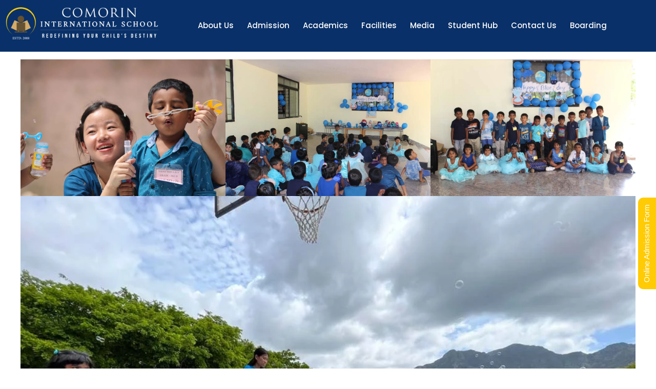

--- FILE ---
content_type: text/html; charset=UTF-8
request_url: https://cis.edu.in/blue-day-and-bubbles-day/
body_size: 33053
content:
<!DOCTYPE html>
<!--[if IE 9 ]><html class="no-js oldie ie9 ie" lang="en-US" prefix="og: https://ogp.me/ns#" > <![endif]-->
<!--[if (gt IE 9)|!(IE)]><!--><html class="no-js" lang="en-US" prefix="og: https://ogp.me/ns#" > <!--<![endif]--><head><script data-no-optimize="1">var litespeed_docref=sessionStorage.getItem("litespeed_docref");litespeed_docref&&(Object.defineProperty(document,"referrer",{get:function(){return litespeed_docref}}),sessionStorage.removeItem("litespeed_docref"));</script> <meta charset="UTF-8" ><meta http-equiv="X-UA-Compatible" content="IE=edge"><meta name="viewport"   content="initial-scale=1,user-scalable=no,width=device-width"><style>img:is([sizes="auto" i], [sizes^="auto," i]) { contain-intrinsic-size: 3000px 1500px }</style> <script data-no-defer="1" data-ezscrex="false" data-cfasync="false" data-pagespeed-no-defer data-cookieconsent="ignore">var ctPublicFunctions = {"_ajax_nonce":"a9a9a57582","_rest_nonce":"faffa75897","_ajax_url":"\/wp-admin\/admin-ajax.php","_rest_url":"https:\/\/cis.edu.in\/wp-json\/","data__cookies_type":"none","data__ajax_type":"rest","data__bot_detector_enabled":"1","data__frontend_data_log_enabled":1,"cookiePrefix":"","wprocket_detected":false,"host_url":"cis.edu.in","text__ee_click_to_select":"Click to select the whole data","text__ee_original_email":"The complete one is","text__ee_got_it":"Got it","text__ee_blocked":"Blocked","text__ee_cannot_connect":"Cannot connect","text__ee_cannot_decode":"Can not decode email. Unknown reason","text__ee_email_decoder":"CleanTalk email decoder","text__ee_wait_for_decoding":"The magic is on the way!","text__ee_decoding_process":"Please wait a few seconds while we decode the contact data."}</script> <script data-no-defer="1" data-ezscrex="false" data-cfasync="false" data-pagespeed-no-defer data-cookieconsent="ignore">var ctPublic = {"_ajax_nonce":"a9a9a57582","settings__forms__check_internal":"0","settings__forms__check_external":"0","settings__forms__force_protection":"0","settings__forms__search_test":"1","settings__data__bot_detector_enabled":"1","settings__sfw__anti_crawler":0,"blog_home":"https:\/\/cis.edu.in\/","pixel__setting":"3","pixel__enabled":true,"pixel__url":null,"data__email_check_before_post":"1","data__email_check_exist_post":"0","data__cookies_type":"none","data__key_is_ok":true,"data__visible_fields_required":true,"wl_brandname":"Anti-Spam by CleanTalk","wl_brandname_short":"CleanTalk","ct_checkjs_key":"3fc5358adaf40a1f0acebb3cea2763178b55260673cdf3099de1e2f49515d2d6","emailEncoderPassKey":"e295439447b70aed7e17fbd8219049a0","bot_detector_forms_excluded":"W10=","advancedCacheExists":true,"varnishCacheExists":false,"wc_ajax_add_to_cart":false,"theRealPerson":{"phrases":{"trpHeading":"The Real Person Badge!","trpContent1":"The commenter acts as a real person and verified as not a bot.","trpContent2":" Anti-Spam by CleanTalk","trpContentLearnMore":"Learn more"},"trpContentLink":"https:\/\/cleantalk.org\/help\/the-real-person?utm_id=&amp;utm_term=&amp;utm_source=admin_side&amp;utm_medium=trp_badge&amp;utm_content=trp_badge_link_click&amp;utm_campaign=apbct_links","imgPersonUrl":"https:\/\/cis.edu.in\/wp-content\/plugins\/cleantalk-spam-protect\/css\/images\/real_user.svg","imgShieldUrl":"https:\/\/cis.edu.in\/wp-content\/plugins\/cleantalk-spam-protect\/css\/images\/shield.svg"}}</script> <title>Blue Day and Bubbles Day | Comorin International School</title><link rel="preload" as="style" href="https://fonts.googleapis.com/css?family=Poppins%3A100%2C100italic%2C200%2C200italic%2C300%2C300italic%2Cregular%2Citalic%2C500%2C500italic%2C600%2C600italic%2C700%2C700italic%2C800%2C800italic%2C900%2C900italic&#038;display=swap" /><noscript><link rel="stylesheet" href="https://fonts.googleapis.com/css?family=Poppins%3A100%2C100italic%2C200%2C200italic%2C300%2C300italic%2Cregular%2Citalic%2C500%2C500italic%2C600%2C600italic%2C700%2C700italic%2C800%2C800italic%2C900%2C900italic&#038;display=swap" /></noscript><meta name="robots" content="follow, index, max-snippet:-1, max-video-preview:-1, max-image-preview:large"/><link rel="canonical" href="https://cis.edu.in/blue-day-and-bubbles-day/" /><meta property="og:locale" content="en_US" /><meta property="og:type" content="article" /><meta property="og:title" content="Blue Day and Bubbles Day | Comorin International School" /><meta property="og:url" content="https://cis.edu.in/blue-day-and-bubbles-day/" /><meta property="og:site_name" content="Comorin International School" /><meta property="article:publisher" content="https://www.facebook.com/ComorinInternationalSchool/" /><meta property="article:section" content="2023" /><meta property="og:updated_time" content="2024-07-30T15:32:42+05:30" /><meta property="og:image" content="https://cis.edu.in/wp-content/uploads/2023/09/IMG_8933.jpg" /><meta property="og:image:secure_url" content="https://cis.edu.in/wp-content/uploads/2023/09/IMG_8933.jpg" /><meta property="og:image:width" content="1000" /><meta property="og:image:height" content="667" /><meta property="og:image:alt" content="Blue Day and Bubbles Day" /><meta property="og:image:type" content="image/jpeg" /><meta property="article:published_time" content="2023-09-04T14:12:40+05:30" /><meta property="article:modified_time" content="2024-07-30T15:32:42+05:30" /><meta name="twitter:card" content="summary_large_image" /><meta name="twitter:title" content="Blue Day and Bubbles Day | Comorin International School" /><meta name="twitter:image" content="https://cis.edu.in/wp-content/uploads/2023/09/IMG_8933.jpg" /><meta name="twitter:label1" content="Written by" /><meta name="twitter:data1" content="admin" /><meta name="twitter:label2" content="Time to read" /><meta name="twitter:data2" content="Less than a minute" /> <script type="application/ld+json" class="rank-math-schema">{"@context":"https://schema.org","@graph":[{"@type":"Place","@id":"https://cis.edu.in/#place","address":{"@type":"PostalAddress","streetAddress":"Aralvaimozhi","addressLocality":"Kanyakumari District","addressRegion":"Tamil Nadu","postalCode":"629 301","addressCountry":"India"}},{"@type":["EducationalOrganization","Organization"],"@id":"https://cis.edu.in/#organization","name":"Comorin International School","url":"https://cis.edu.in","sameAs":["https://www.facebook.com/ComorinInternationalSchool/"],"email":"comorin@cis.edu.in","address":{"@type":"PostalAddress","streetAddress":"Aralvaimozhi","addressLocality":"Kanyakumari District","addressRegion":"Tamil Nadu","postalCode":"629 301","addressCountry":"India"},"logo":{"@type":"ImageObject","@id":"https://cis.edu.in/#logo","url":"https://cis.edu.in/wp-content/uploads/2020/03/Logo_wt-01-1-150x150.png","contentUrl":"https://cis.edu.in/wp-content/uploads/2020/03/Logo_wt-01-1-150x150.png","caption":"Comorin International School","inLanguage":"en-US"},"contactPoint":[{"@type":"ContactPoint","telephone":"04652 290933","contactType":"customer support"},{"@type":"ContactPoint","telephone":"04652 290844","contactType":"customer support"},{"@type":"ContactPoint","telephone":"+91 94422 03041","contactType":"customer support"}],"location":{"@id":"https://cis.edu.in/#place"}},{"@type":"WebSite","@id":"https://cis.edu.in/#website","url":"https://cis.edu.in","name":"Comorin International School","publisher":{"@id":"https://cis.edu.in/#organization"},"inLanguage":"en-US"},{"@type":"ImageObject","@id":"https://cis.edu.in/wp-content/uploads/2023/09/IMG_8933.jpg","url":"https://cis.edu.in/wp-content/uploads/2023/09/IMG_8933.jpg","width":"1000","height":"667","inLanguage":"en-US"},{"@type":"WebPage","@id":"https://cis.edu.in/blue-day-and-bubbles-day/#webpage","url":"https://cis.edu.in/blue-day-and-bubbles-day/","name":"Blue Day and Bubbles Day | Comorin International School","datePublished":"2023-09-04T14:12:40+05:30","dateModified":"2024-07-30T15:32:42+05:30","isPartOf":{"@id":"https://cis.edu.in/#website"},"primaryImageOfPage":{"@id":"https://cis.edu.in/wp-content/uploads/2023/09/IMG_8933.jpg"},"inLanguage":"en-US"},{"@type":"Person","@id":"https://cis.edu.in/author/admin/","name":"admin","url":"https://cis.edu.in/author/admin/","image":{"@type":"ImageObject","@id":"https://cis.edu.in/wp-content/litespeed/avatar/155384418118b8f5590c94cc0870b212.jpg?ver=1764223537","url":"https://cis.edu.in/wp-content/litespeed/avatar/155384418118b8f5590c94cc0870b212.jpg?ver=1764223537","caption":"admin","inLanguage":"en-US"},"sameAs":["https://cis.edu.in"],"worksFor":{"@id":"https://cis.edu.in/#organization"}},{"@type":"Article","headline":"Blue Day and Bubbles Day | Comorin International School","datePublished":"2023-09-04T14:12:40+05:30","dateModified":"2024-07-30T15:32:42+05:30","articleSection":"2023","author":{"@id":"https://cis.edu.in/author/admin/","name":"admin"},"publisher":{"@id":"https://cis.edu.in/#organization"},"name":"Blue Day and Bubbles Day | Comorin International School","@id":"https://cis.edu.in/blue-day-and-bubbles-day/#richSnippet","isPartOf":{"@id":"https://cis.edu.in/blue-day-and-bubbles-day/#webpage"},"image":{"@id":"https://cis.edu.in/wp-content/uploads/2023/09/IMG_8933.jpg"},"inLanguage":"en-US","mainEntityOfPage":{"@id":"https://cis.edu.in/blue-day-and-bubbles-day/#webpage"}}]}</script> <link rel='dns-prefetch' href='//fd.cleantalk.org' /><link rel='dns-prefetch' href='//www.googletagmanager.com' /><link rel='dns-prefetch' href='//fonts.googleapis.com' /><link href='https://fonts.gstatic.com' crossorigin rel='preconnect' /><link rel="alternate" type="application/rss+xml" title="Comorin International School &raquo; Feed" href="https://cis.edu.in/feed/" /><link rel="alternate" type="application/rss+xml" title="Comorin International School &raquo; Comments Feed" href="https://cis.edu.in/comments/feed/" /><link rel="alternate" type="application/rss+xml" title="Comorin International School &raquo; Blue Day and Bubbles Day Comments Feed" href="https://cis.edu.in/blue-day-and-bubbles-day/feed/" /><link data-optimized="2" rel="stylesheet" href="https://cis.edu.in/wp-content/litespeed/css/185269105135c35c62b8c88bf452a99a.css?ver=db9be" /><style id='classic-theme-styles-inline-css'>/*! This file is auto-generated */
.wp-block-button__link{color:#fff;background-color:#32373c;border-radius:9999px;box-shadow:none;text-decoration:none;padding:calc(.667em + 2px) calc(1.333em + 2px);font-size:1.125em}.wp-block-file__button{background:#32373c;color:#fff;text-decoration:none}</style><style id='global-styles-inline-css'>:root{--wp--preset--aspect-ratio--square: 1;--wp--preset--aspect-ratio--4-3: 4/3;--wp--preset--aspect-ratio--3-4: 3/4;--wp--preset--aspect-ratio--3-2: 3/2;--wp--preset--aspect-ratio--2-3: 2/3;--wp--preset--aspect-ratio--16-9: 16/9;--wp--preset--aspect-ratio--9-16: 9/16;--wp--preset--color--black: #000000;--wp--preset--color--cyan-bluish-gray: #abb8c3;--wp--preset--color--white: #ffffff;--wp--preset--color--pale-pink: #f78da7;--wp--preset--color--vivid-red: #cf2e2e;--wp--preset--color--luminous-vivid-orange: #ff6900;--wp--preset--color--luminous-vivid-amber: #fcb900;--wp--preset--color--light-green-cyan: #7bdcb5;--wp--preset--color--vivid-green-cyan: #00d084;--wp--preset--color--pale-cyan-blue: #8ed1fc;--wp--preset--color--vivid-cyan-blue: #0693e3;--wp--preset--color--vivid-purple: #9b51e0;--wp--preset--gradient--vivid-cyan-blue-to-vivid-purple: linear-gradient(135deg,rgba(6,147,227,1) 0%,rgb(155,81,224) 100%);--wp--preset--gradient--light-green-cyan-to-vivid-green-cyan: linear-gradient(135deg,rgb(122,220,180) 0%,rgb(0,208,130) 100%);--wp--preset--gradient--luminous-vivid-amber-to-luminous-vivid-orange: linear-gradient(135deg,rgba(252,185,0,1) 0%,rgba(255,105,0,1) 100%);--wp--preset--gradient--luminous-vivid-orange-to-vivid-red: linear-gradient(135deg,rgba(255,105,0,1) 0%,rgb(207,46,46) 100%);--wp--preset--gradient--very-light-gray-to-cyan-bluish-gray: linear-gradient(135deg,rgb(238,238,238) 0%,rgb(169,184,195) 100%);--wp--preset--gradient--cool-to-warm-spectrum: linear-gradient(135deg,rgb(74,234,220) 0%,rgb(151,120,209) 20%,rgb(207,42,186) 40%,rgb(238,44,130) 60%,rgb(251,105,98) 80%,rgb(254,248,76) 100%);--wp--preset--gradient--blush-light-purple: linear-gradient(135deg,rgb(255,206,236) 0%,rgb(152,150,240) 100%);--wp--preset--gradient--blush-bordeaux: linear-gradient(135deg,rgb(254,205,165) 0%,rgb(254,45,45) 50%,rgb(107,0,62) 100%);--wp--preset--gradient--luminous-dusk: linear-gradient(135deg,rgb(255,203,112) 0%,rgb(199,81,192) 50%,rgb(65,88,208) 100%);--wp--preset--gradient--pale-ocean: linear-gradient(135deg,rgb(255,245,203) 0%,rgb(182,227,212) 50%,rgb(51,167,181) 100%);--wp--preset--gradient--electric-grass: linear-gradient(135deg,rgb(202,248,128) 0%,rgb(113,206,126) 100%);--wp--preset--gradient--midnight: linear-gradient(135deg,rgb(2,3,129) 0%,rgb(40,116,252) 100%);--wp--preset--font-size--small: 13px;--wp--preset--font-size--medium: 20px;--wp--preset--font-size--large: 36px;--wp--preset--font-size--x-large: 42px;--wp--preset--spacing--20: 0.44rem;--wp--preset--spacing--30: 0.67rem;--wp--preset--spacing--40: 1rem;--wp--preset--spacing--50: 1.5rem;--wp--preset--spacing--60: 2.25rem;--wp--preset--spacing--70: 3.38rem;--wp--preset--spacing--80: 5.06rem;--wp--preset--shadow--natural: 6px 6px 9px rgba(0, 0, 0, 0.2);--wp--preset--shadow--deep: 12px 12px 50px rgba(0, 0, 0, 0.4);--wp--preset--shadow--sharp: 6px 6px 0px rgba(0, 0, 0, 0.2);--wp--preset--shadow--outlined: 6px 6px 0px -3px rgba(255, 255, 255, 1), 6px 6px rgba(0, 0, 0, 1);--wp--preset--shadow--crisp: 6px 6px 0px rgba(0, 0, 0, 1);}:where(.is-layout-flex){gap: 0.5em;}:where(.is-layout-grid){gap: 0.5em;}body .is-layout-flex{display: flex;}.is-layout-flex{flex-wrap: wrap;align-items: center;}.is-layout-flex > :is(*, div){margin: 0;}body .is-layout-grid{display: grid;}.is-layout-grid > :is(*, div){margin: 0;}:where(.wp-block-columns.is-layout-flex){gap: 2em;}:where(.wp-block-columns.is-layout-grid){gap: 2em;}:where(.wp-block-post-template.is-layout-flex){gap: 1.25em;}:where(.wp-block-post-template.is-layout-grid){gap: 1.25em;}.has-black-color{color: var(--wp--preset--color--black) !important;}.has-cyan-bluish-gray-color{color: var(--wp--preset--color--cyan-bluish-gray) !important;}.has-white-color{color: var(--wp--preset--color--white) !important;}.has-pale-pink-color{color: var(--wp--preset--color--pale-pink) !important;}.has-vivid-red-color{color: var(--wp--preset--color--vivid-red) !important;}.has-luminous-vivid-orange-color{color: var(--wp--preset--color--luminous-vivid-orange) !important;}.has-luminous-vivid-amber-color{color: var(--wp--preset--color--luminous-vivid-amber) !important;}.has-light-green-cyan-color{color: var(--wp--preset--color--light-green-cyan) !important;}.has-vivid-green-cyan-color{color: var(--wp--preset--color--vivid-green-cyan) !important;}.has-pale-cyan-blue-color{color: var(--wp--preset--color--pale-cyan-blue) !important;}.has-vivid-cyan-blue-color{color: var(--wp--preset--color--vivid-cyan-blue) !important;}.has-vivid-purple-color{color: var(--wp--preset--color--vivid-purple) !important;}.has-black-background-color{background-color: var(--wp--preset--color--black) !important;}.has-cyan-bluish-gray-background-color{background-color: var(--wp--preset--color--cyan-bluish-gray) !important;}.has-white-background-color{background-color: var(--wp--preset--color--white) !important;}.has-pale-pink-background-color{background-color: var(--wp--preset--color--pale-pink) !important;}.has-vivid-red-background-color{background-color: var(--wp--preset--color--vivid-red) !important;}.has-luminous-vivid-orange-background-color{background-color: var(--wp--preset--color--luminous-vivid-orange) !important;}.has-luminous-vivid-amber-background-color{background-color: var(--wp--preset--color--luminous-vivid-amber) !important;}.has-light-green-cyan-background-color{background-color: var(--wp--preset--color--light-green-cyan) !important;}.has-vivid-green-cyan-background-color{background-color: var(--wp--preset--color--vivid-green-cyan) !important;}.has-pale-cyan-blue-background-color{background-color: var(--wp--preset--color--pale-cyan-blue) !important;}.has-vivid-cyan-blue-background-color{background-color: var(--wp--preset--color--vivid-cyan-blue) !important;}.has-vivid-purple-background-color{background-color: var(--wp--preset--color--vivid-purple) !important;}.has-black-border-color{border-color: var(--wp--preset--color--black) !important;}.has-cyan-bluish-gray-border-color{border-color: var(--wp--preset--color--cyan-bluish-gray) !important;}.has-white-border-color{border-color: var(--wp--preset--color--white) !important;}.has-pale-pink-border-color{border-color: var(--wp--preset--color--pale-pink) !important;}.has-vivid-red-border-color{border-color: var(--wp--preset--color--vivid-red) !important;}.has-luminous-vivid-orange-border-color{border-color: var(--wp--preset--color--luminous-vivid-orange) !important;}.has-luminous-vivid-amber-border-color{border-color: var(--wp--preset--color--luminous-vivid-amber) !important;}.has-light-green-cyan-border-color{border-color: var(--wp--preset--color--light-green-cyan) !important;}.has-vivid-green-cyan-border-color{border-color: var(--wp--preset--color--vivid-green-cyan) !important;}.has-pale-cyan-blue-border-color{border-color: var(--wp--preset--color--pale-cyan-blue) !important;}.has-vivid-cyan-blue-border-color{border-color: var(--wp--preset--color--vivid-cyan-blue) !important;}.has-vivid-purple-border-color{border-color: var(--wp--preset--color--vivid-purple) !important;}.has-vivid-cyan-blue-to-vivid-purple-gradient-background{background: var(--wp--preset--gradient--vivid-cyan-blue-to-vivid-purple) !important;}.has-light-green-cyan-to-vivid-green-cyan-gradient-background{background: var(--wp--preset--gradient--light-green-cyan-to-vivid-green-cyan) !important;}.has-luminous-vivid-amber-to-luminous-vivid-orange-gradient-background{background: var(--wp--preset--gradient--luminous-vivid-amber-to-luminous-vivid-orange) !important;}.has-luminous-vivid-orange-to-vivid-red-gradient-background{background: var(--wp--preset--gradient--luminous-vivid-orange-to-vivid-red) !important;}.has-very-light-gray-to-cyan-bluish-gray-gradient-background{background: var(--wp--preset--gradient--very-light-gray-to-cyan-bluish-gray) !important;}.has-cool-to-warm-spectrum-gradient-background{background: var(--wp--preset--gradient--cool-to-warm-spectrum) !important;}.has-blush-light-purple-gradient-background{background: var(--wp--preset--gradient--blush-light-purple) !important;}.has-blush-bordeaux-gradient-background{background: var(--wp--preset--gradient--blush-bordeaux) !important;}.has-luminous-dusk-gradient-background{background: var(--wp--preset--gradient--luminous-dusk) !important;}.has-pale-ocean-gradient-background{background: var(--wp--preset--gradient--pale-ocean) !important;}.has-electric-grass-gradient-background{background: var(--wp--preset--gradient--electric-grass) !important;}.has-midnight-gradient-background{background: var(--wp--preset--gradient--midnight) !important;}.has-small-font-size{font-size: var(--wp--preset--font-size--small) !important;}.has-medium-font-size{font-size: var(--wp--preset--font-size--medium) !important;}.has-large-font-size{font-size: var(--wp--preset--font-size--large) !important;}.has-x-large-font-size{font-size: var(--wp--preset--font-size--x-large) !important;}
:where(.wp-block-post-template.is-layout-flex){gap: 1.25em;}:where(.wp-block-post-template.is-layout-grid){gap: 1.25em;}
:where(.wp-block-columns.is-layout-flex){gap: 2em;}:where(.wp-block-columns.is-layout-grid){gap: 2em;}
:root :where(.wp-block-pullquote){font-size: 1.5em;line-height: 1.6;}</style> <script type="litespeed/javascript" data-src="https://cis.edu.in/wp-includes/js/jquery/jquery.min.js" id="jquery-core-js"></script> <script src="https://fd.cleantalk.org/ct-bot-detector-wrapper.js?ver=6.68" id="ct_bot_detector-js" defer data-wp-strategy="defer"></script> <script id="auxin-modernizr-js-extra" type="litespeed/javascript">var auxin={"ajax_url":"https:\/\/cis.edu.in\/wp-admin\/admin-ajax.php","is_rtl":"","is_reponsive":"1","is_framed":"","frame_width":"20","wpml_lang":"en","uploadbaseurl":"https:\/\/cis.edu.in\/wp-content\/uploads","nonce":"11e54df838"}</script> <script id="auxin-modernizr-js-before" type="litespeed/javascript">function auxinNS(n){for(var e=n.split("."),a=window,i="",r=e.length,t=0;r>t;t++)"window"!=e[t]&&(i=e[t],a[i]=a[i]||{},a=a[i]);return a}</script> 
 <script type="litespeed/javascript" data-src="https://www.googletagmanager.com/gtag/js?id=AW-10893524760" id="google_gtagjs-js"></script> <script id="google_gtagjs-js-after" type="litespeed/javascript">window.dataLayer=window.dataLayer||[];function gtag(){dataLayer.push(arguments)}
gtag("js",new Date());gtag("set","developer_id.dZTNiMT",!0);gtag("config","AW-10893524760");window._googlesitekit=window._googlesitekit||{};window._googlesitekit.throttledEvents=[];window._googlesitekit.gtagEvent=(name,data)=>{var key=JSON.stringify({name,data});if(!!window._googlesitekit.throttledEvents[key]){return}window._googlesitekit.throttledEvents[key]=!0;setTimeout(()=>{delete window._googlesitekit.throttledEvents[key]},5);gtag("event",name,{...data,event_source:"site-kit"})}</script> <link rel="https://api.w.org/" href="https://cis.edu.in/wp-json/" /><link rel="alternate" title="JSON" type="application/json" href="https://cis.edu.in/wp-json/wp/v2/posts/4720" /><link rel="EditURI" type="application/rsd+xml" title="RSD" href="https://cis.edu.in/xmlrpc.php?rsd" /><meta name="generator" content="WordPress 6.8.3" /><link rel='shortlink' href='https://cis.edu.in/?p=4720' /><link rel="alternate" title="oEmbed (JSON)" type="application/json+oembed" href="https://cis.edu.in/wp-json/oembed/1.0/embed?url=https%3A%2F%2Fcis.edu.in%2Fblue-day-and-bubbles-day%2F" /><link rel="alternate" title="oEmbed (XML)" type="text/xml+oembed" href="https://cis.edu.in/wp-json/oembed/1.0/embed?url=https%3A%2F%2Fcis.edu.in%2Fblue-day-and-bubbles-day%2F&#038;format=xml" /><meta name="title"       content="Blue Day and Bubbles Day" /><meta name="description" content="" /><link rel="image_src"    href="https://cis.edu.in/wp-content/uploads/2023/09/IMG_8933-90x90.jpg" /><meta name="generator" content="Site Kit by Google 1.166.0" /><link rel="preconnect" href="https://fonts.googleapis.com"><link rel="preconnect" href="https://fonts.gstatic.com/" crossorigin><meta name="generator" content="Powered by Slider Revolution 6.7.13 - responsive, Mobile-Friendly Slider Plugin for WordPress with comfortable drag and drop interface." /><meta name="theme-color" content="#1bb0ce" /><meta name="msapplication-navbutton-color" content="#1bb0ce" /><meta name="apple-mobile-web-app-capable" content="yes"><meta name="apple-mobile-web-app-status-bar-style" content="black-translucent"><link rel="pingback" href="https://cis.edu.in/xmlrpc.php"><meta name="google-adsense-platform-account" content="ca-host-pub-2644536267352236"><meta name="google-adsense-platform-domain" content="sitekit.withgoogle.com"><meta name="generator" content="Elementor 3.33.2; features: additional_custom_breakpoints; settings: css_print_method-external, google_font-enabled, font_display-auto">
 <script type="litespeed/javascript">(function(w,d,s,l,i){w[l]=w[l]||[];w[l].push({'gtm.start':new Date().getTime(),event:'gtm.js'});var f=d.getElementsByTagName(s)[0],j=d.createElement(s),dl=l!='dataLayer'?'&l='+l:'';j.async=!0;j.src='https://www.googletagmanager.com/gtm.js?id='+i+dl;f.parentNode.insertBefore(j,f)})(window,document,'script','dataLayer','GTM-KRWV6J3')</script> 
 <script type="litespeed/javascript" data-src="https://www.googletagmanager.com/gtag/js?id=G-HCY8R4TYE3"></script> <script type="litespeed/javascript">window.dataLayer=window.dataLayer||[];function gtag(){dataLayer.push(arguments)}
gtag('js',new Date());gtag('config','G-HCY8R4TYE3')</script> <style>.recentcomments a{display:inline !important;padding:0 !important;margin:0 !important;}</style><style>.e-con.e-parent:nth-of-type(n+4):not(.e-lazyloaded):not(.e-no-lazyload),
				.e-con.e-parent:nth-of-type(n+4):not(.e-lazyloaded):not(.e-no-lazyload) * {
					background-image: none !important;
				}
				@media screen and (max-height: 1024px) {
					.e-con.e-parent:nth-of-type(n+3):not(.e-lazyloaded):not(.e-no-lazyload),
					.e-con.e-parent:nth-of-type(n+3):not(.e-lazyloaded):not(.e-no-lazyload) * {
						background-image: none !important;
					}
				}
				@media screen and (max-height: 640px) {
					.e-con.e-parent:nth-of-type(n+2):not(.e-lazyloaded):not(.e-no-lazyload),
					.e-con.e-parent:nth-of-type(n+2):not(.e-lazyloaded):not(.e-no-lazyload) * {
						background-image: none !important;
					}
				}</style><style type='text/css'>/* START Styles Simple Side Tab v2.2.1 */
#rum_sst_tab {
    font-family: Tahoma, sans-serif;
    top: 350px;
    background-color: #ffcb05;
    color: #ffffff;
    border-style: solid;
    border-width: 0px;
}

#rum_sst_tab:hover {
    background-color: #001d7f;
}
.rum_sst_contents {
    position:fixed;
    margin:0;
    padding:6px 13px 8px 13px;
    text-decoration:none;
    text-align:center;
    font-size:15px;
    font-weight:normal;
    border-style:solid;
    display:block;
    z-index:100000;
}
.rum_sst_left {
    left:-2px;
    cursor: pointer;
    -webkit-transform-origin:0 0;
    -moz-transform-origin:0 0;
    -o-transform-origin:0 0;
    -ms-transform-origin:0 0;
    -webkit-transform:rotate(270deg);
    -moz-transform:rotate(270deg);
    -ms-transform:rotate(270deg);
    -o-transform:rotate(270deg);
    transform:rotate(270deg);
    -moz-border-radius-bottomright:10px;
    border-bottom-right-radius:10px;
    -moz-border-radius-bottomleft:10px;
    border-bottom-left-radius:10px;
}
.rum_sst_right {
    right:-1px;
    cursor: pointer;
    -webkit-transform-origin:100% 100%;
    -moz-transform-origin:100% 100%;
    -o-transform-origin:100% 100%;
    -ms-transform-origin:100% 100%;
    -webkit-transform:rotate(-90deg);
    -moz-transform:rotate(-90deg);
    -ms-transform:rotate(-90deg);
    -o-transform:rotate(-90deg);
    transform:rotate(-90deg);
    -moz-border-radius-topright:10px;
    border-top-right-radius:10px;
    -moz-border-radius-topleft:10px;
    border-top-left-radius:10px;
}
.rum_sst_right.less-ie-9 {
    right:-120px;
    filter: progid:DXImageTransform.Microsoft.BasicImage(rotation=1);
}
.rum_sst_left.less-ie-9 {
    filter: progid:DXImageTransform.Microsoft.BasicImage(rotation=3);
}
/* END Styles Simple Side Tab */</style><link rel="icon" href="https://cis.edu.in/wp-content/uploads/2022/03/cropped-icon-32x32.jpg" sizes="32x32" /><link rel="icon" href="https://cis.edu.in/wp-content/uploads/2022/03/cropped-icon-192x192.jpg" sizes="192x192" /><link rel="apple-touch-icon" href="https://cis.edu.in/wp-content/uploads/2022/03/cropped-icon-180x180.jpg" /><meta name="msapplication-TileImage" content="https://cis.edu.in/wp-content/uploads/2022/03/cropped-icon-270x270.jpg" /> <script type="litespeed/javascript">window._tpt??={};window.SR7??={};_tpt.R??={};_tpt.R.fonts??={};_tpt.R.fonts.customFonts??={};SR7.devMode=!1;SR7.F??={};SR7.G??={};SR7.LIB??={};SR7.E??={};SR7.E.gAddons??={};SR7.E.php??={};SR7.E.nonce='969ebdf81b';SR7.E.ajaxurl='https://cis.edu.in/wp-admin/admin-ajax.php';SR7.E.resturl='https://cis.edu.in/wp-json/';SR7.E.slug_path='revslider/revslider.php';SR7.E.slug='revslider';SR7.E.plugin_url='https://cis.edu.in/wp-content/plugins/revslider/';SR7.E.wp_plugin_url='https://cis.edu.in/wp-content/plugins/';SR7.E.revision='6.7.13';SR7.E.fontBaseUrl='//fonts.googleapis.com/css2?family=';SR7.G.breakPoints=[1240,1024,778,480];SR7.E.modules=['module','page','slide','layer','draw','animate','srtools','canvas','defaults','carousel','navigation','media','modifiers','migration'];SR7.E.libs=['WEBGL'];SR7.E.css=['csslp','cssbtns','cssfilters','cssnav','cssmedia'];SR7.E.resources={};SR7.JSON??={};
/*! Slider Revolution 7.0 - Page Processor */
!function(){"use strict";window.SR7??={},window._tpt??={},SR7.version="Slider Revolution 6.7.13",_tpt.getWinDim=function(t){_tpt.screenHeightWithUrlBar??=window.innerHeight;let e=SR7.F?.modal?.visible&&SR7.M[SR7.F.module.getIdByAlias(SR7.F.modal.requested)];_tpt.scrollBar=window.innerWidth!==document.documentElement.clientWidth||e&&window.innerWidth!==e.c.module.clientWidth,_tpt.winW=window.innerWidth-(_tpt.scrollBar||"prepare"==t?_tpt.scrollBarW??_tpt.mesureScrollBar():0),_tpt.winH=window.innerHeight,_tpt.winWAll=document.documentElement.clientWidth},_tpt.getResponsiveLevel=function(t,e){SR7.M[e];return _tpt.closestGE(t,_tpt.winWAll)},_tpt.mesureScrollBar=function(){let t=document.createElement("div");return t.className="RSscrollbar-measure",t.style.width="100px",t.style.height="100px",t.style.overflow="scroll",t.style.position="absolute",t.style.top="-9999px",document.body.appendChild(t),_tpt.scrollBarW=t.offsetWidth-t.clientWidth,document.body.removeChild(t),_tpt.scrollBarW},_tpt.loadCSS=async function(t,e,s){return s?_tpt.R.fonts.required[e].status=1:(_tpt.R[e]??={},_tpt.R[e].status=1),new Promise(((n,i)=>{if(_tpt.isStylesheetLoaded(t))s?_tpt.R.fonts.required[e].status=2:_tpt.R[e].status=2,n();else{const o=document.createElement("link");o.rel="stylesheet";let l="text",r="css";o.type=l+"/"+r,o.href=t,o.onload=()=>{s?_tpt.R.fonts.required[e].status=2:_tpt.R[e].status=2,n()},o.onerror=()=>{s?_tpt.R.fonts.required[e].status=3:_tpt.R[e].status=3,i(new Error(`Failed to load CSS: ${t}`))},document.head.appendChild(o)}}))},_tpt.addContainer=function(t){const{tag:e="div",id:s,class:n,datas:i,textContent:o,iHTML:l}=t,r=document.createElement(e);if(s&&""!==s&&(r.id=s),n&&""!==n&&(r.className=n),i)for(const[t,e]of Object.entries(i))"style"==t?r.style.cssText=e:r.setAttribute(`data-${t}`,e);return o&&(r.textContent=o),l&&(r.innerHTML=l),r},_tpt.collector=function(){return{fragment:new DocumentFragment,add(t){var e=_tpt.addContainer(t);return this.fragment.appendChild(e),e},append(t){t.appendChild(this.fragment)}}},_tpt.isStylesheetLoaded=function(t){let e=t.split("?")[0];return Array.from(document.querySelectorAll('link[rel="stylesheet"], link[rel="preload"]')).some((t=>t.href.split("?")[0]===e))},_tpt.preloader={requests:new Map,preloaderTemplates:new Map,show:function(t,e){if(!e||!t)return;const{type:s,color:n}=e;if(s<0||"off"==s)return;const i=`preloader_${s}`;let o=this.preloaderTemplates.get(i);o||(o=this.build(s,n),this.preloaderTemplates.set(i,o)),this.requests.has(t)||this.requests.set(t,{count:0});const l=this.requests.get(t);clearTimeout(l.timer),l.count++,1===l.count&&(l.timer=setTimeout((()=>{l.preloaderClone=o.cloneNode(!0),l.anim&&l.anim.kill(),void 0!==_tpt.gsap?l.anim=_tpt.gsap.fromTo(l.preloaderClone,1,{opacity:0},{opacity:1}):l.preloaderClone.classList.add("sr7-fade-in"),t.appendChild(l.preloaderClone)}),150))},hide:function(t){if(!this.requests.has(t))return;const e=this.requests.get(t);e.count--,e.count<0&&(e.count=0),e.anim&&e.anim.kill(),0===e.count&&(clearTimeout(e.timer),e.preloaderClone&&(e.preloaderClone.classList.remove("sr7-fade-in"),e.anim=_tpt.gsap.to(e.preloaderClone,.3,{opacity:0,onComplete:function(){e.preloaderClone.remove()}})))},state:function(t){if(!this.requests.has(t))return!1;return this.requests.get(t).count>0},build:(t,e="#ffffff",s="")=>{if(t<0||"off"===t)return null;const n=parseInt(t);if(t="prlt"+n,isNaN(n))return null;if(_tpt.loadCSS(SR7.E.plugin_url+"public/css/preloaders/t"+n+".css","preloader_"+t),isNaN(n)||n<6){const i=`background-color:${e}`,o=1===n||2==n?i:"",l=3===n||4==n?i:"",r=_tpt.collector();["dot1","dot2","bounce1","bounce2","bounce3"].forEach((t=>r.add({tag:"div",class:t,datas:{style:l}})));const d=_tpt.addContainer({tag:"sr7-prl",class:`${t} ${s}`,datas:{style:o}});return r.append(d),d}{let i={};if(7===n){let t;e.startsWith("#")?(t=e.replace("#",""),t=`rgba(${parseInt(t.substring(0,2),16)}, ${parseInt(t.substring(2,4),16)}, ${parseInt(t.substring(4,6),16)}, `):e.startsWith("rgb")&&(t=e.slice(e.indexOf("(")+1,e.lastIndexOf(")")).split(",").map((t=>t.trim())),t=`rgba(${t[0]}, ${t[1]}, ${t[2]}, `),t&&(i.style=`border-top-color: ${t}0.65); border-bottom-color: ${t}0.15); border-left-color: ${t}0.65); border-right-color: ${t}0.15)`)}else 12===n&&(i.style=`background:${e}`);const o=[10,0,4,2,5,9,0,4,4,2][n-6],l=_tpt.collector(),r=l.add({tag:"div",class:"sr7-prl-inner",datas:i});Array.from({length:o}).forEach((()=>r.appendChild(l.add({tag:"span",datas:{style:`background:${e}`}}))));const d=_tpt.addContainer({tag:"sr7-prl",class:`${t} ${s}`});return l.append(d),d}}},SR7.preLoader={show:(t,e)=>{"off"!==(SR7.M[t]?.settings?.pLoader?.type??"off")&&_tpt.preloader.show(e||SR7.M[t].c.module,SR7.M[t]?.settings?.pLoader??{color:"#fff",type:10})},hide:(t,e)=>{"off"!==(SR7.M[t]?.settings?.pLoader?.type??"off")&&_tpt.preloader.hide(e||SR7.M[t].c.module)},state:(t,e)=>_tpt.preloader.state(e||SR7.M[t].c.module)},_tpt.prepareModuleHeight=function(t){window.SR7.M??={},window.SR7.M[t.id]??={},"ignore"==t.googleFont&&(SR7.E.ignoreGoogleFont=!0);let e=window.SR7.M[t.id];if(null==_tpt.scrollBarW&&_tpt.mesureScrollBar(),e.c??={},e.states??={},e.settings??={},e.settings.size??={},t.fixed&&(e.settings.fixed=!0),e.c.module=document.getElementById(t.id),e.c.adjuster=e.c.module.getElementsByTagName("sr7-adjuster")[0],e.c.content=e.c.module.getElementsByTagName("sr7-content")[0],"carousel"==t.type&&(e.c.carousel=e.c.content.getElementsByTagName("sr7-carousel")[0]),null==e.c.module||null==e.c.module)return;t.plType&&t.plColor&&(e.settings.pLoader={type:t.plType,color:t.plColor}),void 0!==t.plType&&"off"!==t.plType&&SR7.preLoader.show(t.id,e.c.module),_tpt.winW||_tpt.getWinDim("prepare"),_tpt.getWinDim();let s=""+e.c.module.dataset?.modal;"modal"==s||"true"==s||"undefined"!==s&&"false"!==s||(e.settings.size.fullWidth=t.size.fullWidth,e.LEV??=_tpt.getResponsiveLevel(window.SR7.G.breakPoints,t.id),t.vpt=_tpt.fillArray(t.vpt,5),e.settings.vPort=t.vpt[e.LEV],void 0!==t.el&&"720"==t.el[4]&&t.gh[4]!==t.el[4]&&"960"==t.el[3]&&t.gh[3]!==t.el[3]&&"768"==t.el[2]&&t.gh[2]!==t.el[2]&&delete t.el,e.settings.size.height=null==t.el||null==t.el[e.LEV]||0==t.el[e.LEV]||"auto"==t.el[e.LEV]?_tpt.fillArray(t.gh,5,-1):_tpt.fillArray(t.el,5,-1),e.settings.size.width=_tpt.fillArray(t.gw,5,-1),e.settings.size.minHeight=_tpt.fillArray(t.mh??[0],5,-1),e.cacheSize={fullWidth:e.settings.size?.fullWidth,fullHeight:e.settings.size?.fullHeight},void 0!==t.off&&(t.off?.t&&(e.settings.size.m??={})&&(e.settings.size.m.t=t.off.t),t.off?.b&&(e.settings.size.m??={})&&(e.settings.size.m.b=t.off.b),t.off?.l&&(e.settings.size.p??={})&&(e.settings.size.p.l=t.off.l),t.off?.r&&(e.settings.size.p??={})&&(e.settings.size.p.r=t.off.r)),_tpt.updatePMHeight(t.id,t,!0))},_tpt.updatePMHeight=(t,e,s)=>{let n=SR7.M[t];var i=n.settings.size.fullWidth?_tpt.winW:n.c.module.parentNode.offsetWidth;i=0===i||isNaN(i)?_tpt.winW:i;let o=n.settings.size.width[n.LEV]||n.settings.size.width[n.LEV++]||n.settings.size.width[n.LEV--]||i,l=n.settings.size.height[n.LEV]||n.settings.size.height[n.LEV++]||n.settings.size.height[n.LEV--]||0,r=n.settings.size.minHeight[n.LEV]||n.settings.size.minHeight[n.LEV++]||n.settings.size.minHeight[n.LEV--]||0;if(l="auto"==l?0:l,l=parseInt(l),"carousel"!==e.type&&(i-=parseInt(e.onw??0)||0),n.MP=!n.settings.size.fullWidth&&i<o||_tpt.winW<o?Math.min(1,i/o):1,e.size.fullScreen||e.size.fullHeight){let t=parseInt(e.fho)||0,s=(""+e.fho).indexOf("%")>-1;e.newh=_tpt.winH-(s?_tpt.winH*t/100:t)}else e.newh=n.MP*Math.max(l,r);if(e.newh+=(parseInt(e.onh??0)||0)+(parseInt(e.carousel?.pt)||0)+(parseInt(e.carousel?.pb)||0),void 0!==e.slideduration&&(e.newh=Math.max(e.newh,parseInt(e.slideduration)/3)),e.shdw&&_tpt.buildShadow(e.id,e),n.c.adjuster.style.height=e.newh+"px",n.c.module.style.height=e.newh+"px",n.c.content.style.height=e.newh+"px",n.states.heightPrepared=!0,n.dims??={},n.dims.moduleRect=n.c.module.getBoundingClientRect(),n.c.content.style.left="-"+n.dims.moduleRect.left+"px",!n.settings.size.fullWidth)return s&&requestAnimationFrame((()=>{i!==n.c.module.parentNode.offsetWidth&&_tpt.updatePMHeight(e.id,e)})),void _tpt.bgStyle(e.id,e,window.innerWidth==_tpt.winW,!0);_tpt.bgStyle(e.id,e,window.innerWidth==_tpt.winW,!0),requestAnimationFrame((function(){s&&requestAnimationFrame((()=>{i!==n.c.module.parentNode.offsetWidth&&_tpt.updatePMHeight(e.id,e)}))})),n.earlyResizerFunction||(n.earlyResizerFunction=function(){requestAnimationFrame((function(){_tpt.getWinDim(),_tpt.moduleDefaults(e.id,e),_tpt.updateSlideBg(t,!0)}))},window.addEventListener("resize",n.earlyResizerFunction))},_tpt.buildShadow=function(t,e){let s=SR7.M[t];null==s.c.shadow&&(s.c.shadow=document.createElement("sr7-module-shadow"),s.c.shadow.classList.add("sr7-shdw-"+e.shdw),s.c.content.appendChild(s.c.shadow))},_tpt.bgStyle=async(t,e,s,n,i)=>{const o=SR7.M[t];if((e=e??o.settings).fixed&&!o.c.module.classList.contains("sr7-top-fixed")&&(o.c.module.classList.add("sr7-top-fixed"),o.c.module.style.position="fixed",o.c.module.style.width="100%",o.c.module.style.top="0px",o.c.module.style.left="0px",o.c.module.style.pointerEvents="none",o.c.module.style.zIndex=5e3,o.c.content.style.pointerEvents="none"),null==o.c.bgcanvas){let t=document.createElement("sr7-module-bg"),l=!1;if("string"==typeof e?.bg?.color&&e?.bg?.color.includes("{"))if(_tpt.gradient&&_tpt.gsap)e.bg.color=_tpt.gradient.convert(e.bg.color);else try{let t=JSON.parse(e.bg.color);(t?.orig||t?.string)&&(e.bg.color=JSON.parse(e.bg.color))}catch(t){return}let r="string"==typeof e?.bg?.color?e?.bg?.color||"transparent":e?.bg?.color?.string??e?.bg?.color?.orig??e?.bg?.color?.color??"transparent";if(t.style["background"+(String(r).includes("grad")?"":"Color")]=r,("transparent"!==r||i)&&(l=!0),e?.bg?.image?.src&&(t.style.backgroundImage=`url(${e?.bg?.image.src})`,t.style.backgroundSize=""==(e.bg.image?.size??"")?"cover":e.bg.image.size,t.style.backgroundPosition=e.bg.image.position,t.style.backgroundRepeat=e.bg.image.repeat,l=!0),!l)return;o.c.bgcanvas=t,e.size.fullWidth?t.style.width=_tpt.winW-(s&&_tpt.winH<document.body.offsetHeight?_tpt.scrollBarW:0)+"px":n&&(t.style.width=o.c.module.offsetWidth+"px"),e.sbt?.use?o.c.content.appendChild(o.c.bgcanvas):o.c.module.appendChild(o.c.bgcanvas)}o.c.bgcanvas.style.height=void 0!==e.newh?e.newh+"px":("carousel"==e.type?o.dims.module.h:o.dims.content.h)+"px",o.c.bgcanvas.style.left=!s&&e.sbt?.use||o.c.bgcanvas.closest("SR7-CONTENT")?"0px":"-"+(o?.dims?.moduleRect?.left??0)+"px"},_tpt.updateSlideBg=function(t,e){const s=SR7.M[t];let n=s.settings;s?.c?.bgcanvas&&(n.size.fullWidth?s.c.bgcanvas.style.width=_tpt.winW-(e&&_tpt.winH<document.body.offsetHeight?_tpt.scrollBarW:0)+"px":preparing&&(s.c.bgcanvas.style.width=s.c.module.offsetWidth+"px"))},_tpt.moduleDefaults=(t,e)=>{let s=SR7.M[t];null!=s&&null!=s.c&&null!=s.c.module&&(s.dims??={},s.dims.moduleRect=s.c.module.getBoundingClientRect(),s.c.content.style.left="-"+s.dims.moduleRect.left+"px",s.c.content.style.width=_tpt.winW-_tpt.scrollBarW+"px","carousel"==e.type&&(s.c.module.style.overflow="visible"),_tpt.bgStyle(t,e,window.innerWidth==_tpt.winW))},_tpt.getOffset=t=>{var e=t.getBoundingClientRect(),s=window.pageXOffset||document.documentElement.scrollLeft,n=window.pageYOffset||document.documentElement.scrollTop;return{top:e.top+n,left:e.left+s}},_tpt.fillArray=function(t,e){let s,n;t=Array.isArray(t)?t:[t];let i=Array(e),o=t.length;for(n=0;n<t.length;n++)i[n+(e-o)]=t[n],null==s&&"#"!==t[n]&&(s=t[n]);for(let t=0;t<e;t++)void 0!==i[t]&&"#"!=i[t]||(i[t]=s),s=i[t];return i},_tpt.closestGE=function(t,e){let s=Number.MAX_VALUE,n=-1;for(let i=0;i<t.length;i++)t[i]-1>=e&&t[i]-1-e<s&&(s=t[i]-1-e,n=i);return++n}}()</script> <style id="wp-custom-css">.elementor-widget-container ul { list-style: disc; margin-left: 40px; }


.elementor-field-type-radio .elementor-field-subgroup .elementor-field-option input, .elementor-field-type-radio .elementor-field-subgroup .elementor-field-option label {
    display: inline-block;
}



.elementor-field-group .elementor-select-wrapper:before {
    content: "\e92a";
    font-family: eicons;
    font-size: 15px;
    position: absolute;
    top: 50%;
    -webkit-transform: translateY(-50%);
    -ms-transform: translateY(-50%);
    transform: translateY(-50%);
    right: 10px;
    pointer-events: none;
    text-shadow: 0 0 3px rgb(0 0 0 / 30%);
	display:none;
}

/* Table Data */
.e-lazyloaded tr td{
	border-color:#032555;
	
}

/* Heading */
.tribe-events-calendar-month__multiday-event-bar h3{
	font-size:17px !important;
	
}

/* Division */
.tribe-events-calendar-month__body .hentry .tribe-events-calendar-month__multiday-event-bar{
	box-shadow:0px 0px 7px 1px rgba(68,68,68,0.41);
}

/* Link */
.tribe-events-calendar-month__calendar-event-details .tribe-events-calendar-month__calendar-event-title a{
	font-size:17px;
	color:#f1c40f !important;
	font-weight:600;
}

/* Time Tag */
.tribe-events-calendar-month__calendar-event-details .tribe-events-calendar-month__calendar-event-datetime time{
	font-weight:600;
	font-size:11px;
	color:#303030;
	
}</style></head><body class="wp-singular post-template post-template-elementor_header_footer single single-post postid-4720 single-format-standard wp-custom-logo wp-theme-phlox non-logged-in elementor-default elementor-template-full-width elementor-kit-67 phlox aux-dom-unready aux-full-width aux-resp aux-s-fhd  aux-page-animation-off _auxels"  data-framed=""><noscript><iframe data-lazyloaded="1" src="about:blank" data-litespeed-src="https://www.googletagmanager.com/ns.html?id=GTM-KRWV6J3"
height="0" width="0" style="display:none;visibility:hidden"></iframe></noscript><div id="inner-body"><div data-elementor-type="header" data-elementor-id="1062" class="elementor elementor-1062 elementor-location-header" data-elementor-post-type="elementor_library"><section class="elementor-section elementor-top-section elementor-element elementor-element-e066d10 elementor-section-content-middle elementor-section-boxed elementor-section-height-default elementor-section-height-default" data-id="e066d10" data-element_type="section"><div class="elementor-container elementor-column-gap-default"><div class="aux-parallax-section elementor-column elementor-col-50 elementor-top-column elementor-element elementor-element-f286005" data-id="f286005" data-element_type="column" data-settings="{&quot;background_background&quot;:&quot;classic&quot;}"><div class="elementor-widget-wrap elementor-element-populated"><div class="elementor-element elementor-element-687f981 elementor-widget elementor-widget-theme-site-logo elementor-widget-image" data-id="687f981" data-element_type="widget" data-widget_type="theme-site-logo.default"><div class="elementor-widget-container">
<a href="https://cis.edu.in">
<img data-lazyloaded="1" src="[data-uri]" width="2880" height="663" data-src="https://cis.edu.in/wp-content/uploads/2020/03/Logo_wt-01-1.png" class="attachment-full size-full wp-image-6908" alt="" data-srcset="https://cis.edu.in/wp-content/uploads/2020/03/Logo_wt-01-1.png 2880w, https://cis.edu.in/wp-content/uploads/2020/03/Logo_wt-01-1-1536x354.png 1536w, https://cis.edu.in/wp-content/uploads/2020/03/Logo_wt-01-1-2048x471.png 2048w" data-sizes="(max-width: 2880px) 100vw, 2880px" />				</a></div></div></div></div><div class="aux-parallax-section elementor-column elementor-col-50 elementor-top-column elementor-element elementor-element-befbf15" data-id="befbf15" data-element_type="column" data-settings="{&quot;background_background&quot;:&quot;classic&quot;}"><div class="elementor-widget-wrap elementor-element-populated"><div class="elementor-element elementor-element-443b9ae elementor-nav-menu--stretch elementor-nav-menu__align-center elementor-nav-menu--dropdown-tablet elementor-nav-menu__text-align-aside elementor-nav-menu--toggle elementor-nav-menu--burger elementor-widget elementor-widget-nav-menu" data-id="443b9ae" data-element_type="widget" data-settings="{&quot;full_width&quot;:&quot;stretch&quot;,&quot;layout&quot;:&quot;horizontal&quot;,&quot;submenu_icon&quot;:{&quot;value&quot;:&quot;&lt;i class=\&quot;fas fa-caret-down\&quot;&gt;&lt;\/i&gt;&quot;,&quot;library&quot;:&quot;fa-solid&quot;},&quot;toggle&quot;:&quot;burger&quot;}" data-widget_type="nav-menu.default"><div class="elementor-widget-container"><nav aria-label="Menu" class="elementor-nav-menu--main elementor-nav-menu__container elementor-nav-menu--layout-horizontal e--pointer-text e--animation-float"><ul id="menu-1-443b9ae" class="elementor-nav-menu"><li class="menu-item menu-item-type-custom menu-item-object-custom menu-item-has-children menu-item-5885"><a href="#" class="elementor-item elementor-item-anchor">About Us</a><ul class="sub-menu elementor-nav-menu--dropdown"><li class="menu-item menu-item-type-post_type menu-item-object-page menu-item-5886"><a href="https://cis.edu.in/schools-in-nagercoil/" class="elementor-sub-item">Our Profile</a></li><li class="menu-item menu-item-type-post_type menu-item-object-page menu-item-5887"><a href="https://cis.edu.in/the-trust/" class="elementor-sub-item">Trust</a></li><li class="menu-item menu-item-type-post_type menu-item-object-page menu-item-5888"><a href="https://cis.edu.in/our-management/" class="elementor-sub-item">Management</a></li><li class="menu-item menu-item-type-post_type menu-item-object-page menu-item-5889"><a href="https://cis.edu.in/alumni/" class="elementor-sub-item">Alumni</a></li></ul></li><li class="menu-item menu-item-type-post_type menu-item-object-page menu-item-has-children menu-item-5891"><a href="https://cis.edu.in/school-admission-2025-26/" class="elementor-item">Admission</a><ul class="sub-menu elementor-nav-menu--dropdown"><li class="menu-item menu-item-type-post_type menu-item-object-page menu-item-7066"><a href="https://cis.edu.in/school-admission-2025-26/" class="elementor-sub-item">How to apply</a></li><li class="menu-item menu-item-type-post_type menu-item-object-page menu-item-6794"><a href="https://cis.edu.in/admission-form/" class="elementor-sub-item">Online Admission Form</a></li><li class="menu-item menu-item-type-post_type menu-item-object-page menu-item-6840"><a href="https://cis.edu.in/book-campus-visit/" class="elementor-sub-item">Book a Campus Visit</a></li></ul></li><li class="menu-item menu-item-type-custom menu-item-object-custom menu-item-has-children menu-item-5895"><a href="#" class="elementor-item elementor-item-anchor">Academics</a><ul class="sub-menu elementor-nav-menu--dropdown"><li class="menu-item menu-item-type-post_type menu-item-object-page menu-item-5896"><a href="https://cis.edu.in/affiliation/" class="elementor-sub-item">Affiliation</a></li><li class="menu-item menu-item-type-post_type menu-item-object-page menu-item-7437"><a href="https://cis.edu.in/neet-jee/" class="elementor-sub-item">NEET &#038; JEE</a></li><li class="menu-item menu-item-type-post_type menu-item-object-page menu-item-6189"><a href="https://cis.edu.in/curriculum/" class="elementor-sub-item">Curriculum</a></li><li class="menu-item menu-item-type-post_type menu-item-object-page menu-item-5898"><a href="https://cis.edu.in/uniform/" class="elementor-sub-item">Uniform</a></li><li class="menu-item menu-item-type-post_type menu-item-object-page menu-item-7179"><a href="https://cis.edu.in/calendar/" class="elementor-sub-item">Calendar</a></li><li class="menu-item menu-item-type-post_type menu-item-object-page menu-item-6959"><a href="https://cis.edu.in/downloads/" class="elementor-sub-item">Downloads</a></li><li class="menu-item menu-item-type-post_type menu-item-object-page menu-item-5901"><a href="https://cis.edu.in/excellence-in-co-curricular-activities/" class="elementor-sub-item">Co-curricular</a></li><li class="menu-item menu-item-type-post_type menu-item-object-page menu-item-5902"><a href="https://cis.edu.in/co-curricular-activities/" class="elementor-sub-item">Extra Curricular</a></li><li class="menu-item menu-item-type-post_type menu-item-object-page menu-item-5903"><a href="https://cis.edu.in/excellence-in-sports/" class="elementor-sub-item">Sports</a></li></ul></li><li class="menu-item menu-item-type-custom menu-item-object-custom menu-item-has-children menu-item-5904"><a href="#" class="elementor-item elementor-item-anchor">Facilities</a><ul class="sub-menu elementor-nav-menu--dropdown"><li class="menu-item menu-item-type-post_type menu-item-object-page menu-item-5905"><a href="https://cis.edu.in/infrastructure/" class="elementor-sub-item">Infrastructure</a></li><li class="menu-item menu-item-type-post_type menu-item-object-page menu-item-5909"><a href="https://cis.edu.in/counselling/" class="elementor-sub-item">Counselling</a></li><li class="menu-item menu-item-type-post_type menu-item-object-page menu-item-5906"><a href="https://cis.edu.in/lab-facilities/" class="elementor-sub-item">Lab facilities</a></li><li class="menu-item menu-item-type-post_type menu-item-object-page menu-item-5907"><a href="https://cis.edu.in/library/" class="elementor-sub-item">Library</a></li><li class="menu-item menu-item-type-post_type menu-item-object-page menu-item-5908"><a href="https://cis.edu.in/infirmary/" class="elementor-sub-item">Infirmary</a></li><li class="menu-item menu-item-type-post_type menu-item-object-page menu-item-5910"><a href="https://cis.edu.in/cafeteria/" class="elementor-sub-item">Cafeteria</a></li><li class="menu-item menu-item-type-post_type menu-item-object-page menu-item-5911"><a href="https://cis.edu.in/school-transport-facility/" class="elementor-sub-item">Transport</a></li></ul></li><li class="menu-item menu-item-type-custom menu-item-object-custom menu-item-has-children menu-item-5912"><a href="#" class="elementor-item elementor-item-anchor">Media</a><ul class="sub-menu elementor-nav-menu--dropdown"><li class="menu-item menu-item-type-post_type menu-item-object-page menu-item-5913"><a href="https://cis.edu.in/photo-gallery/" class="elementor-sub-item">Photo</a></li><li class="menu-item menu-item-type-post_type menu-item-object-page menu-item-5914"><a href="https://cis.edu.in/video-gallery/" class="elementor-sub-item">Video</a></li><li class="menu-item menu-item-type-post_type menu-item-object-page menu-item-7064"><a href="https://cis.edu.in/social-media/" class="elementor-sub-item">Social Media</a></li></ul></li><li class="menu-item menu-item-type-custom menu-item-object-custom menu-item-has-children menu-item-5917"><a href="#" class="elementor-item elementor-item-anchor">Student Hub</a><ul class="sub-menu elementor-nav-menu--dropdown"><li class="menu-item menu-item-type-post_type menu-item-object-page menu-item-5918"><a href="https://cis.edu.in/houses/" class="elementor-sub-item">Houses</a></li><li class="menu-item menu-item-type-post_type menu-item-object-page menu-item-6332"><a href="https://cis.edu.in/clubs/" class="elementor-sub-item">Clubs</a></li><li class="menu-item menu-item-type-post_type menu-item-object-page menu-item-6368"><a href="https://cis.edu.in/events/" class="elementor-sub-item">Events</a></li><li class="menu-item menu-item-type-post_type menu-item-object-page menu-item-5920"><a href="https://cis.edu.in/achievements/" class="elementor-sub-item">Achievements</a></li><li class="menu-item menu-item-type-custom menu-item-object-custom menu-item-5922"><a href="https://comorin.fenix-ninja.in/" class="elementor-sub-item">Student Portal</a></li></ul></li><li class="menu-item menu-item-type-custom menu-item-object-custom menu-item-has-children menu-item-6793"><a href="#" class="elementor-item elementor-item-anchor">Contact Us</a><ul class="sub-menu elementor-nav-menu--dropdown"><li class="menu-item menu-item-type-post_type menu-item-object-page menu-item-5923"><a href="https://cis.edu.in/contact-us/" class="elementor-sub-item">Departments</a></li><li class="menu-item menu-item-type-post_type menu-item-object-page menu-item-6932"><a href="https://cis.edu.in/careers/" class="elementor-sub-item">Careers</a></li></ul></li><li class="menu-item menu-item-type-post_type menu-item-object-page menu-item-5928"><a href="https://cis.edu.in/boarding-school-in-kanyakumari/" class="elementor-item">Boarding</a></li></ul></nav><div class="elementor-menu-toggle" role="button" tabindex="0" aria-label="Menu Toggle" aria-expanded="false">
<i aria-hidden="true" role="presentation" class="elementor-menu-toggle__icon--open eicon-menu-bar"></i><i aria-hidden="true" role="presentation" class="elementor-menu-toggle__icon--close eicon-close"></i></div><nav class="elementor-nav-menu--dropdown elementor-nav-menu__container" aria-hidden="true"><ul id="menu-2-443b9ae" class="elementor-nav-menu"><li class="menu-item menu-item-type-custom menu-item-object-custom menu-item-has-children menu-item-5885"><a href="#" class="elementor-item elementor-item-anchor" tabindex="-1">About Us</a><ul class="sub-menu elementor-nav-menu--dropdown"><li class="menu-item menu-item-type-post_type menu-item-object-page menu-item-5886"><a href="https://cis.edu.in/schools-in-nagercoil/" class="elementor-sub-item" tabindex="-1">Our Profile</a></li><li class="menu-item menu-item-type-post_type menu-item-object-page menu-item-5887"><a href="https://cis.edu.in/the-trust/" class="elementor-sub-item" tabindex="-1">Trust</a></li><li class="menu-item menu-item-type-post_type menu-item-object-page menu-item-5888"><a href="https://cis.edu.in/our-management/" class="elementor-sub-item" tabindex="-1">Management</a></li><li class="menu-item menu-item-type-post_type menu-item-object-page menu-item-5889"><a href="https://cis.edu.in/alumni/" class="elementor-sub-item" tabindex="-1">Alumni</a></li></ul></li><li class="menu-item menu-item-type-post_type menu-item-object-page menu-item-has-children menu-item-5891"><a href="https://cis.edu.in/school-admission-2025-26/" class="elementor-item" tabindex="-1">Admission</a><ul class="sub-menu elementor-nav-menu--dropdown"><li class="menu-item menu-item-type-post_type menu-item-object-page menu-item-7066"><a href="https://cis.edu.in/school-admission-2025-26/" class="elementor-sub-item" tabindex="-1">How to apply</a></li><li class="menu-item menu-item-type-post_type menu-item-object-page menu-item-6794"><a href="https://cis.edu.in/admission-form/" class="elementor-sub-item" tabindex="-1">Online Admission Form</a></li><li class="menu-item menu-item-type-post_type menu-item-object-page menu-item-6840"><a href="https://cis.edu.in/book-campus-visit/" class="elementor-sub-item" tabindex="-1">Book a Campus Visit</a></li></ul></li><li class="menu-item menu-item-type-custom menu-item-object-custom menu-item-has-children menu-item-5895"><a href="#" class="elementor-item elementor-item-anchor" tabindex="-1">Academics</a><ul class="sub-menu elementor-nav-menu--dropdown"><li class="menu-item menu-item-type-post_type menu-item-object-page menu-item-5896"><a href="https://cis.edu.in/affiliation/" class="elementor-sub-item" tabindex="-1">Affiliation</a></li><li class="menu-item menu-item-type-post_type menu-item-object-page menu-item-7437"><a href="https://cis.edu.in/neet-jee/" class="elementor-sub-item" tabindex="-1">NEET &#038; JEE</a></li><li class="menu-item menu-item-type-post_type menu-item-object-page menu-item-6189"><a href="https://cis.edu.in/curriculum/" class="elementor-sub-item" tabindex="-1">Curriculum</a></li><li class="menu-item menu-item-type-post_type menu-item-object-page menu-item-5898"><a href="https://cis.edu.in/uniform/" class="elementor-sub-item" tabindex="-1">Uniform</a></li><li class="menu-item menu-item-type-post_type menu-item-object-page menu-item-7179"><a href="https://cis.edu.in/calendar/" class="elementor-sub-item" tabindex="-1">Calendar</a></li><li class="menu-item menu-item-type-post_type menu-item-object-page menu-item-6959"><a href="https://cis.edu.in/downloads/" class="elementor-sub-item" tabindex="-1">Downloads</a></li><li class="menu-item menu-item-type-post_type menu-item-object-page menu-item-5901"><a href="https://cis.edu.in/excellence-in-co-curricular-activities/" class="elementor-sub-item" tabindex="-1">Co-curricular</a></li><li class="menu-item menu-item-type-post_type menu-item-object-page menu-item-5902"><a href="https://cis.edu.in/co-curricular-activities/" class="elementor-sub-item" tabindex="-1">Extra Curricular</a></li><li class="menu-item menu-item-type-post_type menu-item-object-page menu-item-5903"><a href="https://cis.edu.in/excellence-in-sports/" class="elementor-sub-item" tabindex="-1">Sports</a></li></ul></li><li class="menu-item menu-item-type-custom menu-item-object-custom menu-item-has-children menu-item-5904"><a href="#" class="elementor-item elementor-item-anchor" tabindex="-1">Facilities</a><ul class="sub-menu elementor-nav-menu--dropdown"><li class="menu-item menu-item-type-post_type menu-item-object-page menu-item-5905"><a href="https://cis.edu.in/infrastructure/" class="elementor-sub-item" tabindex="-1">Infrastructure</a></li><li class="menu-item menu-item-type-post_type menu-item-object-page menu-item-5909"><a href="https://cis.edu.in/counselling/" class="elementor-sub-item" tabindex="-1">Counselling</a></li><li class="menu-item menu-item-type-post_type menu-item-object-page menu-item-5906"><a href="https://cis.edu.in/lab-facilities/" class="elementor-sub-item" tabindex="-1">Lab facilities</a></li><li class="menu-item menu-item-type-post_type menu-item-object-page menu-item-5907"><a href="https://cis.edu.in/library/" class="elementor-sub-item" tabindex="-1">Library</a></li><li class="menu-item menu-item-type-post_type menu-item-object-page menu-item-5908"><a href="https://cis.edu.in/infirmary/" class="elementor-sub-item" tabindex="-1">Infirmary</a></li><li class="menu-item menu-item-type-post_type menu-item-object-page menu-item-5910"><a href="https://cis.edu.in/cafeteria/" class="elementor-sub-item" tabindex="-1">Cafeteria</a></li><li class="menu-item menu-item-type-post_type menu-item-object-page menu-item-5911"><a href="https://cis.edu.in/school-transport-facility/" class="elementor-sub-item" tabindex="-1">Transport</a></li></ul></li><li class="menu-item menu-item-type-custom menu-item-object-custom menu-item-has-children menu-item-5912"><a href="#" class="elementor-item elementor-item-anchor" tabindex="-1">Media</a><ul class="sub-menu elementor-nav-menu--dropdown"><li class="menu-item menu-item-type-post_type menu-item-object-page menu-item-5913"><a href="https://cis.edu.in/photo-gallery/" class="elementor-sub-item" tabindex="-1">Photo</a></li><li class="menu-item menu-item-type-post_type menu-item-object-page menu-item-5914"><a href="https://cis.edu.in/video-gallery/" class="elementor-sub-item" tabindex="-1">Video</a></li><li class="menu-item menu-item-type-post_type menu-item-object-page menu-item-7064"><a href="https://cis.edu.in/social-media/" class="elementor-sub-item" tabindex="-1">Social Media</a></li></ul></li><li class="menu-item menu-item-type-custom menu-item-object-custom menu-item-has-children menu-item-5917"><a href="#" class="elementor-item elementor-item-anchor" tabindex="-1">Student Hub</a><ul class="sub-menu elementor-nav-menu--dropdown"><li class="menu-item menu-item-type-post_type menu-item-object-page menu-item-5918"><a href="https://cis.edu.in/houses/" class="elementor-sub-item" tabindex="-1">Houses</a></li><li class="menu-item menu-item-type-post_type menu-item-object-page menu-item-6332"><a href="https://cis.edu.in/clubs/" class="elementor-sub-item" tabindex="-1">Clubs</a></li><li class="menu-item menu-item-type-post_type menu-item-object-page menu-item-6368"><a href="https://cis.edu.in/events/" class="elementor-sub-item" tabindex="-1">Events</a></li><li class="menu-item menu-item-type-post_type menu-item-object-page menu-item-5920"><a href="https://cis.edu.in/achievements/" class="elementor-sub-item" tabindex="-1">Achievements</a></li><li class="menu-item menu-item-type-custom menu-item-object-custom menu-item-5922"><a href="https://comorin.fenix-ninja.in/" class="elementor-sub-item" tabindex="-1">Student Portal</a></li></ul></li><li class="menu-item menu-item-type-custom menu-item-object-custom menu-item-has-children menu-item-6793"><a href="#" class="elementor-item elementor-item-anchor" tabindex="-1">Contact Us</a><ul class="sub-menu elementor-nav-menu--dropdown"><li class="menu-item menu-item-type-post_type menu-item-object-page menu-item-5923"><a href="https://cis.edu.in/contact-us/" class="elementor-sub-item" tabindex="-1">Departments</a></li><li class="menu-item menu-item-type-post_type menu-item-object-page menu-item-6932"><a href="https://cis.edu.in/careers/" class="elementor-sub-item" tabindex="-1">Careers</a></li></ul></li><li class="menu-item menu-item-type-post_type menu-item-object-page menu-item-5928"><a href="https://cis.edu.in/boarding-school-in-kanyakumari/" class="elementor-item" tabindex="-1">Boarding</a></li></ul></nav></div></div></div></div></div></section></div><figure class="wp-block-gallery has-nested-images columns-default is-cropped wp-block-gallery-1 is-layout-flex wp-block-gallery-is-layout-flex"><figure class="wp-block-image size-large"><img data-lazyloaded="1" src="[data-uri]" fetchpriority="high" decoding="async" width="1000" height="667" data-id="4721" data-src="https://cis.edu.in/wp-content/uploads/2023/09/IMG_8933.jpg" alt="" class="wp-image-4721"/></figure><figure class="wp-block-image size-large"><img data-lazyloaded="1" src="[data-uri]" decoding="async" width="1000" height="667" data-id="4722" data-src="https://cis.edu.in/wp-content/uploads/2023/09/IMG_9080.jpg" alt="" class="wp-image-4722"/></figure><figure class="wp-block-image size-large"><img data-lazyloaded="1" src="[data-uri]" decoding="async" width="1000" height="667" data-id="4723" data-src="https://cis.edu.in/wp-content/uploads/2023/09/SKG-A.jpg" alt="" class="wp-image-4723"/></figure><figure class="wp-block-image size-large"><img data-lazyloaded="1" src="[data-uri]" loading="lazy" decoding="async" width="1000" height="750" data-id="4724" data-src="https://cis.edu.in/wp-content/uploads/2023/09/WhatsApp-Image-2023-08-02-at-12.41.07-AM-2.jpg" alt="" class="wp-image-4724"/></figure></figure><div data-elementor-type="footer" data-elementor-id="64" class="elementor elementor-64 elementor-location-footer" data-elementor-post-type="elementor_library"><section class="elementor-section elementor-top-section elementor-element elementor-element-46f6530d elementor-section-stretched elementor-section-boxed elementor-section-height-default elementor-section-height-default" data-id="46f6530d" data-element_type="section" data-settings="{&quot;stretch_section&quot;:&quot;section-stretched&quot;,&quot;background_background&quot;:&quot;classic&quot;}"><div class="elementor-container elementor-column-gap-default"><div class="aux-parallax-section elementor-column elementor-col-100 elementor-top-column elementor-element elementor-element-584cf829" data-id="584cf829" data-element_type="column" data-settings="{&quot;background_background&quot;:&quot;classic&quot;}"><div class="elementor-widget-wrap elementor-element-populated"><section class="elementor-section elementor-inner-section elementor-element elementor-element-67dad4d1 elementor-section-boxed elementor-section-height-default elementor-section-height-default" data-id="67dad4d1" data-element_type="section"><div class="elementor-container elementor-column-gap-default"><div class="aux-parallax-section elementor-column elementor-col-25 elementor-inner-column elementor-element elementor-element-6b11a32a" data-id="6b11a32a" data-element_type="column"><div class="elementor-widget-wrap elementor-element-populated"><div class="elementor-element elementor-element-17435fb5 elementor-widget elementor-widget-heading" data-id="17435fb5" data-element_type="widget" data-widget_type="heading.default"><div class="elementor-widget-container"><h2 class="elementor-heading-title elementor-size-default">About</h2></div></div><div class="elementor-element elementor-element-6f2d786d elementor-align-left elementor-icon-list--layout-traditional elementor-list-item-link-full_width elementor-widget elementor-widget-icon-list" data-id="6f2d786d" data-element_type="widget" data-widget_type="icon-list.default"><div class="elementor-widget-container"><ul class="elementor-icon-list-items"><li class="elementor-icon-list-item">
<a href="https://cis.edu.in/schools-in-nagercoil/"><span class="elementor-icon-list-text">Our Profile</span>
</a></li><li class="elementor-icon-list-item">
<a href="https://cis.edu.in/our-management/"><span class="elementor-icon-list-text">Our Mangement</span>
</a></li></ul></div></div></div></div><div class="aux-parallax-section elementor-column elementor-col-25 elementor-inner-column elementor-element elementor-element-4532e9ce" data-id="4532e9ce" data-element_type="column"><div class="elementor-widget-wrap elementor-element-populated"><div class="elementor-element elementor-element-5ca4def5 elementor-widget elementor-widget-heading" data-id="5ca4def5" data-element_type="widget" data-widget_type="heading.default"><div class="elementor-widget-container"><h2 class="elementor-heading-title elementor-size-default">Academics</h2></div></div><div class="elementor-element elementor-element-6328854f elementor-align-left elementor-icon-list--layout-traditional elementor-list-item-link-full_width elementor-widget elementor-widget-icon-list" data-id="6328854f" data-element_type="widget" data-widget_type="icon-list.default"><div class="elementor-widget-container"><ul class="elementor-icon-list-items"><li class="elementor-icon-list-item">
<a href="https://cis.edu.in/admission-form/"><span class="elementor-icon-list-text">Admission form</span>
</a></li><li class="elementor-icon-list-item">
<a href="https://cis.edu.in/school-admission-2025-26/"><span class="elementor-icon-list-text">How to apply</span>
</a></li><li class="elementor-icon-list-item">
<a href="https://cis.edu.in/curriculum/"><span class="elementor-icon-list-text">Curriculum</span>
</a></li></ul></div></div></div></div><div class="aux-parallax-section elementor-column elementor-col-25 elementor-inner-column elementor-element elementor-element-18227b3a" data-id="18227b3a" data-element_type="column"><div class="elementor-widget-wrap elementor-element-populated"><div class="elementor-element elementor-element-60212e1a elementor-widget elementor-widget-heading" data-id="60212e1a" data-element_type="widget" data-widget_type="heading.default"><div class="elementor-widget-container"><h2 class="elementor-heading-title elementor-size-default">Contact Us</h2></div></div><div class="elementor-element elementor-element-46c422e7 elementor-align-left elementor-icon-list--layout-traditional elementor-list-item-link-full_width elementor-widget elementor-widget-icon-list" data-id="46c422e7" data-element_type="widget" data-widget_type="icon-list.default"><div class="elementor-widget-container"><ul class="elementor-icon-list-items"><li class="elementor-icon-list-item">
<a href="https://cis.edu.in/contact-us/"><span class="elementor-icon-list-text">Department Contacts</span>
</a></li><li class="elementor-icon-list-item">
<a href="https://cis.edu.in/careers/"><span class="elementor-icon-list-text">Careers</span>
</a></li></ul></div></div></div></div><div class="aux-parallax-section elementor-column elementor-col-25 elementor-inner-column elementor-element elementor-element-5e07fb7d" data-id="5e07fb7d" data-element_type="column"><div class="elementor-widget-wrap elementor-element-populated"><div class="elementor-element elementor-element-e2c85b3 elementor-widget elementor-widget-aux_button" data-id="e2c85b3" data-element_type="widget" data-widget_type="aux_button.default"><div class="elementor-widget-container">
<a  href="https://cis.edu.in/book-campus-visit/" target="_self"   class="aux-button aux-medium aux-mikado-yellow aux-round aux-none aux-uppercase" ><span class="aux-overlay"></span><span class="aux-text">Book a Campus Visit</span></a></div></div></div></div></div></section><section class="elementor-section elementor-inner-section elementor-element elementor-element-4706aa79 elementor-section-boxed elementor-section-height-default elementor-section-height-default" data-id="4706aa79" data-element_type="section"><div class="elementor-container elementor-column-gap-default"><div class="aux-parallax-section elementor-column elementor-col-25 elementor-inner-column elementor-element elementor-element-b5c3a80" data-id="b5c3a80" data-element_type="column"><div class="elementor-widget-wrap elementor-element-populated"><div class="elementor-element elementor-element-1415dc88 elementor-position-left elementor-widget__width-initial elementor-mobile-position-left elementor-widget-mobile__width-initial elementor-view-default elementor-widget elementor-widget-icon-box" data-id="1415dc88" data-element_type="widget" data-widget_type="icon-box.default"><div class="elementor-widget-container"><div class="elementor-icon-box-wrapper"><div class="elementor-icon-box-icon">
<span  class="elementor-icon">
<i aria-hidden="true" class="auxicon auxicon-map-pin-streamline"></i>				</span></div><div class="elementor-icon-box-content"><h3 class="elementor-icon-box-title">
<span  >
Aralvaimozhi, Kanyakumari Dist, Tamil Nadu, India. Pin 629 301						</span></h3></div></div></div></div></div></div><div class="aux-parallax-section elementor-column elementor-col-25 elementor-inner-column elementor-element elementor-element-1a2d6729" data-id="1a2d6729" data-element_type="column"><div class="elementor-widget-wrap elementor-element-populated"><div class="elementor-element elementor-element-a769e00 elementor-position-left elementor-mobile-position-left elementor-view-default elementor-widget elementor-widget-icon-box" data-id="a769e00" data-element_type="widget" data-widget_type="icon-box.default"><div class="elementor-widget-container"><div class="elementor-icon-box-wrapper"><div class="elementor-icon-box-icon">
<a href="mailto:comorin@cis.edu.in" class="elementor-icon" tabindex="-1" aria-label="comorin@cis.edu.in">
<i aria-hidden="true" class="auxicon auxicon-mail"></i>				</a></div><div class="elementor-icon-box-content"><h3 class="elementor-icon-box-title">
<a href="mailto:comorin@cis.edu.in" >
comorin@cis.edu.in						</a></h3></div></div></div></div></div></div><div class="aux-parallax-section elementor-column elementor-col-25 elementor-inner-column elementor-element elementor-element-3f1ce87c" data-id="3f1ce87c" data-element_type="column"><div class="elementor-widget-wrap elementor-element-populated"><div class="elementor-element elementor-element-65ffaae3 elementor-position-left elementor-mobile-position-left elementor-view-default elementor-widget elementor-widget-icon-box" data-id="65ffaae3" data-element_type="widget" data-widget_type="icon-box.default"><div class="elementor-widget-container"><div class="elementor-icon-box-wrapper"><div class="elementor-icon-box-icon">
<a href="tel:+919442203041" class="elementor-icon" tabindex="-1" aria-label="+91 94422 03041">
<i aria-hidden="true" class="auxicon auxicon-iphone-streamline"></i>				</a></div><div class="elementor-icon-box-content"><h3 class="elementor-icon-box-title">
<a href="tel:+919442203041" >
+91 94422 03041						</a></h3></div></div></div></div></div></div><div class="aux-parallax-section elementor-column elementor-col-25 elementor-inner-column elementor-element elementor-element-558c7297" data-id="558c7297" data-element_type="column"><div class="elementor-widget-wrap elementor-element-populated"><div class="elementor-element elementor-element-1d5f63d0 e-grid-align-left elementor-shape-rounded elementor-grid-0 elementor-widget elementor-widget-social-icons" data-id="1d5f63d0" data-element_type="widget" data-widget_type="social-icons.default"><div class="elementor-widget-container"><div class="elementor-social-icons-wrapper elementor-grid" role="list">
<span class="elementor-grid-item" role="listitem">
<a class="elementor-icon elementor-social-icon elementor-social-icon-facebook elementor-repeater-item-396b0fc" href="https://www.facebook.com/ComorinInternationalSchool" target="_blank">
<span class="elementor-screen-only">Facebook</span>
<i aria-hidden="true" class="fab fa-facebook"></i>					</a>
</span>
<span class="elementor-grid-item" role="listitem">
<a class="elementor-icon elementor-social-icon elementor-social-icon-instagram elementor-repeater-item-8d6d471" href="https://www.instagram.com/comorin_international_school" target="_blank">
<span class="elementor-screen-only">Instagram</span>
<i aria-hidden="true" class="fab fa-instagram"></i>					</a>
</span>
<span class="elementor-grid-item" role="listitem">
<a class="elementor-icon elementor-social-icon elementor-social-icon-linkedin elementor-repeater-item-9df49db" href="http://linkedin.com/company/comorininternationalschool" target="_blank">
<span class="elementor-screen-only">Linkedin</span>
<i aria-hidden="true" class="fab fa-linkedin"></i>					</a>
</span>
<span class="elementor-grid-item" role="listitem">
<a class="elementor-icon elementor-social-icon elementor-social-icon-youtube elementor-repeater-item-6e15f3b" href="https://www.youtube.com/@comorinschool" target="_blank">
<span class="elementor-screen-only">Youtube</span>
<i aria-hidden="true" class="fab fa-youtube"></i>					</a>
</span></div></div></div></div></div></div></section><section class="elementor-section elementor-inner-section elementor-element elementor-element-5dcfcc7c elementor-section-boxed elementor-section-height-default elementor-section-height-default" data-id="5dcfcc7c" data-element_type="section"><div class="elementor-container elementor-column-gap-default"><div class="aux-parallax-section elementor-column elementor-col-50 elementor-inner-column elementor-element elementor-element-11271f77" data-id="11271f77" data-element_type="column"><div class="elementor-widget-wrap elementor-element-populated"><div class="elementor-element elementor-element-4baff6d2 elementor-widget elementor-widget-heading" data-id="4baff6d2" data-element_type="widget" data-widget_type="heading.default"><div class="elementor-widget-container"><h2 class="elementor-heading-title elementor-size-default">Copyright ©2022-23 All rights reserved by CIS</h2></div></div></div></div><div class="aux-parallax-section elementor-column elementor-col-50 elementor-inner-column elementor-element elementor-element-88d58c8" data-id="88d58c8" data-element_type="column"><div class="elementor-widget-wrap elementor-element-populated"><div class="elementor-element elementor-element-ad0c29d elementor-widget elementor-widget-heading" data-id="ad0c29d" data-element_type="widget" data-widget_type="heading.default"><div class="elementor-widget-container"><h2 class="elementor-heading-title elementor-size-default">Developed  by <a href="https://phoenixcreatives.in/" target="_blank" style="color:#FDBE34">Phoenix creatives</a></h2></div></div></div></div></div></section></div></div></div></section></div></div><div class="aux-hidden-blocks"><section id="offmenu" class="aux-offcanvas-menu aux-pin-left" ><div class="aux-panel-close"><div class="aux-close aux-cross-symbol aux-thick-medium"></div></div><div class="offcanvas-header"></div><div class="offcanvas-content"></div><div class="offcanvas-footer"></div></section><section id="offcart" class="aux-offcanvas-menu aux-offcanvas-cart aux-pin-left" ><div class="aux-panel-close"><div class="aux-close aux-cross-symbol aux-thick-medium"></div></div><div class="offcanvas-header">
Shopping Basket</div><div class="aux-cart-wrapper aux-elegant-cart aux-offcart-content"></div></section><section id="fs-menu-search" class="aux-fs-popup aux-dark aux-fs-menu-layout-center aux-indicator"><div class="aux-panel-close"><div class="aux-close aux-cross-symbol aux-thick-medium"></div></div><div class="aux-fs-menu"></div><div class="aux-fs-search"><div  class="aux-search-section "><div  class="aux-search-form "><form action="https://cis.edu.in/" method="get" ><div class="aux-search-input-form">
<input type="text" class="aux-search-field"  placeholder="Type here.." name="s" autocomplete="off" /></div>
<input type="submit" class="aux-black aux-search-submit aux-uppercase" value="Search" ></form></div></div></div></section><section id="fs-search" class="aux-fs-popup aux-search-overlay  has-ajax-form"><div class="aux-panel-close"><div class="aux-close aux-cross-symbol aux-thick-medium"></div></div><div class="aux-search-field"><div  class="aux-search-section aux-404-search"><div  class="aux-search-form aux-iconic-search"><form action="https://cis.edu.in/" method="get" ><div class="aux-search-input-form">
<input type="text" class="aux-search-field"  placeholder="Search..." name="s" autocomplete="off" /></div><div class="aux-submit-icon-container auxicon-search-4 ">
<input type="submit" class="aux-iconic-search-submit" value="Search" ></div></form></div></div></div></section><div class="aux-scroll-top"></div></div><div class="aux-goto-top-btn aux-align-btn-left"><div class="aux-hover-slide aux-arrow-nav aux-round aux-outline">    <span class="aux-overlay"></span>    <span class="aux-svg-arrow aux-h-small-up"></span>    <span class="aux-hover-arrow aux-svg-arrow aux-h-small-up aux-white"></span></div></div>
 <script type="speculationrules">{"prefetch":[{"source":"document","where":{"and":[{"href_matches":"\/*"},{"not":{"href_matches":["\/wp-*.php","\/wp-admin\/*","\/wp-content\/uploads\/*","\/wp-content\/*","\/wp-content\/plugins\/*","\/wp-content\/themes\/phlox\/*","\/*\\?(.+)"]}},{"not":{"selector_matches":"a[rel~=\"nofollow\"]"}},{"not":{"selector_matches":".no-prefetch, .no-prefetch a"}}]},"eagerness":"conservative"}]}</script> <div class="gtranslate_wrapper" id="gt-wrapper-75408379"></div> <script type="litespeed/javascript">const lazyloadRunObserver=()=>{const lazyloadBackgrounds=document.querySelectorAll(`.e-con.e-parent:not(.e-lazyloaded)`);const lazyloadBackgroundObserver=new IntersectionObserver((entries)=>{entries.forEach((entry)=>{if(entry.isIntersecting){let lazyloadBackground=entry.target;if(lazyloadBackground){lazyloadBackground.classList.add('e-lazyloaded')}
lazyloadBackgroundObserver.unobserve(entry.target)}})},{rootMargin:'200px 0px 200px 0px'});lazyloadBackgrounds.forEach((lazyloadBackground)=>{lazyloadBackgroundObserver.observe(lazyloadBackground)})};const events=['DOMContentLiteSpeedLoaded','elementor/lazyload/observe',];events.forEach((event)=>{document.addEventListener(event,lazyloadRunObserver)})</script> <a href="https://cis.edu.in/admission-form/" id="rum_sst_tab" class="rum_sst_contents rum_sst_right">Online Admission Form</a><style id='core-block-supports-inline-css'>.wp-block-gallery.wp-block-gallery-1{--wp--style--unstable-gallery-gap:var( --wp--style--gallery-gap-default, var( --gallery-block--gutter-size, var( --wp--style--block-gap, 0.5em ) ) );gap:var( --wp--style--gallery-gap-default, var( --gallery-block--gutter-size, var( --wp--style--block-gap, 0.5em ) ) );}</style> <script id="mediaelement-core-js-before" type="litespeed/javascript">var mejsL10n={"language":"en","strings":{"mejs.download-file":"Download File","mejs.install-flash":"You are using a browser that does not have Flash player enabled or installed. Please turn on your Flash player plugin or download the latest version from https:\/\/get.adobe.com\/flashplayer\/","mejs.fullscreen":"Fullscreen","mejs.play":"Play","mejs.pause":"Pause","mejs.time-slider":"Time Slider","mejs.time-help-text":"Use Left\/Right Arrow keys to advance one second, Up\/Down arrows to advance ten seconds.","mejs.live-broadcast":"Live Broadcast","mejs.volume-help-text":"Use Up\/Down Arrow keys to increase or decrease volume.","mejs.unmute":"Unmute","mejs.mute":"Mute","mejs.volume-slider":"Volume Slider","mejs.video-player":"Video Player","mejs.audio-player":"Audio Player","mejs.captions-subtitles":"Captions\/Subtitles","mejs.captions-chapters":"Chapters","mejs.none":"None","mejs.afrikaans":"Afrikaans","mejs.albanian":"Albanian","mejs.arabic":"Arabic","mejs.belarusian":"Belarusian","mejs.bulgarian":"Bulgarian","mejs.catalan":"Catalan","mejs.chinese":"Chinese","mejs.chinese-simplified":"Chinese (Simplified)","mejs.chinese-traditional":"Chinese (Traditional)","mejs.croatian":"Croatian","mejs.czech":"Czech","mejs.danish":"Danish","mejs.dutch":"Dutch","mejs.english":"English","mejs.estonian":"Estonian","mejs.filipino":"Filipino","mejs.finnish":"Finnish","mejs.french":"French","mejs.galician":"Galician","mejs.german":"German","mejs.greek":"Greek","mejs.haitian-creole":"Haitian Creole","mejs.hebrew":"Hebrew","mejs.hindi":"Hindi","mejs.hungarian":"Hungarian","mejs.icelandic":"Icelandic","mejs.indonesian":"Indonesian","mejs.irish":"Irish","mejs.italian":"Italian","mejs.japanese":"Japanese","mejs.korean":"Korean","mejs.latvian":"Latvian","mejs.lithuanian":"Lithuanian","mejs.macedonian":"Macedonian","mejs.malay":"Malay","mejs.maltese":"Maltese","mejs.norwegian":"Norwegian","mejs.persian":"Persian","mejs.polish":"Polish","mejs.portuguese":"Portuguese","mejs.romanian":"Romanian","mejs.russian":"Russian","mejs.serbian":"Serbian","mejs.slovak":"Slovak","mejs.slovenian":"Slovenian","mejs.spanish":"Spanish","mejs.swahili":"Swahili","mejs.swedish":"Swedish","mejs.tagalog":"Tagalog","mejs.thai":"Thai","mejs.turkish":"Turkish","mejs.ukrainian":"Ukrainian","mejs.vietnamese":"Vietnamese","mejs.welsh":"Welsh","mejs.yiddish":"Yiddish"}}</script> <script id="mediaelement-js-extra" type="litespeed/javascript">var _wpmejsSettings={"pluginPath":"\/wp-includes\/js\/mediaelement\/","classPrefix":"mejs-","stretching":"auto","audioShortcodeLibrary":"mediaelement","videoShortcodeLibrary":"mediaelement"}</script> <script id="hostinger-reach-subscription-block-view-js-extra" type="litespeed/javascript">var hostinger_reach_subscription_block_data={"endpoint":"https:\/\/cis.edu.in\/wp-json\/hostinger-reach\/v1\/contact","nonce":"faffa75897","translations":{"thanks":"Thanks for subscribing.","error":"Something went wrong. Please try again."}}</script> <script id="elementor-frontend-js-before" type="litespeed/javascript">var elementorFrontendConfig={"environmentMode":{"edit":!1,"wpPreview":!1,"isScriptDebug":!1},"i18n":{"shareOnFacebook":"Share on Facebook","shareOnTwitter":"Share on Twitter","pinIt":"Pin it","download":"Download","downloadImage":"Download image","fullscreen":"Fullscreen","zoom":"Zoom","share":"Share","playVideo":"Play Video","previous":"Previous","next":"Next","close":"Close","a11yCarouselPrevSlideMessage":"Previous slide","a11yCarouselNextSlideMessage":"Next slide","a11yCarouselFirstSlideMessage":"This is the first slide","a11yCarouselLastSlideMessage":"This is the last slide","a11yCarouselPaginationBulletMessage":"Go to slide"},"is_rtl":!1,"breakpoints":{"xs":0,"sm":480,"md":768,"lg":1025,"xl":1440,"xxl":1600},"responsive":{"breakpoints":{"mobile":{"label":"Mobile Portrait","value":767,"default_value":767,"direction":"max","is_enabled":!0},"mobile_extra":{"label":"Mobile Landscape","value":880,"default_value":880,"direction":"max","is_enabled":!1},"tablet":{"label":"Tablet Portrait","value":1024,"default_value":1024,"direction":"max","is_enabled":!0},"tablet_extra":{"label":"Tablet Landscape","value":1200,"default_value":1200,"direction":"max","is_enabled":!1},"laptop":{"label":"Laptop","value":1366,"default_value":1366,"direction":"max","is_enabled":!1},"widescreen":{"label":"Widescreen","value":2400,"default_value":2400,"direction":"min","is_enabled":!1}},"hasCustomBreakpoints":!1},"version":"3.33.2","is_static":!1,"experimentalFeatures":{"additional_custom_breakpoints":!0,"container":!0,"theme_builder_v2":!0,"nested-elements":!0,"home_screen":!0,"global_classes_should_enforce_capabilities":!0,"e_variables":!0,"cloud-library":!0,"e_opt_in_v4_page":!0,"import-export-customization":!0},"urls":{"assets":"https:\/\/cis.edu.in\/wp-content\/plugins\/elementor\/assets\/","ajaxurl":"https:\/\/cis.edu.in\/wp-admin\/admin-ajax.php","uploadUrl":"https:\/\/cis.edu.in\/wp-content\/uploads"},"nonces":{"floatingButtonsClickTracking":"52780d1b77"},"swiperClass":"swiper","settings":{"page":[],"editorPreferences":[]},"kit":{"active_breakpoints":["viewport_mobile","viewport_tablet"],"global_image_lightbox":"yes","lightbox_enable_counter":"yes","lightbox_enable_fullscreen":"yes","lightbox_enable_zoom":"yes","lightbox_enable_share":"yes","lightbox_title_src":"title","lightbox_description_src":"description"},"post":{"id":4720,"title":"Blue%20Day%20and%20Bubbles%20Day%20%7C%20Comorin%20International%20School","excerpt":"","featuredImage":"https:\/\/cis.edu.in\/wp-content\/uploads\/2023\/09\/IMG_8933.jpg"}}</script> <script id="chaty-front-end-js-extra" type="litespeed/javascript">var chaty_settings={"ajax_url":"https:\/\/cis.edu.in\/wp-admin\/admin-ajax.php","analytics":"0","capture_analytics":"0","token":"620a9a8c9d","chaty_widgets":[{"id":0,"identifier":0,"settings":{"cta_type":"simple-view","cta_body":"","cta_head":"","cta_head_bg_color":"","cta_head_text_color":"","show_close_button":1,"position":"right","custom_position":1,"bottom_spacing":"25","side_spacing":"25","icon_view":"vertical","default_state":"click","cta_text":"Contact us","cta_text_color":"#333333","cta_bg_color":"#ffffff","show_cta":"first_click","is_pending_mesg_enabled":"off","pending_mesg_count":"1","pending_mesg_count_color":"#ffffff","pending_mesg_count_bgcolor":"#dd0000","widget_icon":"chat-db","widget_icon_url":"","font_family":"","widget_size":"54","custom_widget_size":"54","is_google_analytics_enabled":0,"close_text":"Hide","widget_color":"#4F6ACA","widget_icon_color":"#ffffff","widget_rgb_color":"79,106,202","has_custom_css":0,"custom_css":"","widget_token":"620496e2d1","widget_index":"","attention_effect":"shockwave"},"triggers":{"has_time_delay":1,"time_delay":"0","exit_intent":0,"has_display_after_page_scroll":0,"display_after_page_scroll":"0","auto_hide_widget":0,"hide_after":0,"show_on_pages_rules":[],"time_diff":0,"has_date_scheduling_rules":0,"date_scheduling_rules":{"start_date_time":"","end_date_time":""},"date_scheduling_rules_timezone":0,"day_hours_scheduling_rules_timezone":0,"has_day_hours_scheduling_rules":[],"day_hours_scheduling_rules":[],"day_time_diff":0,"show_on_direct_visit":0,"show_on_referrer_social_network":0,"show_on_referrer_search_engines":0,"show_on_referrer_google_ads":0,"show_on_referrer_urls":[],"has_show_on_specific_referrer_urls":0,"has_traffic_source":0,"has_countries":0,"countries":[],"has_target_rules":0},"channels":[{"channel":"Phone","value":"+919442203041","hover_text":"Phone","chatway_position":"","svg_icon":"<svg width=\"39\" height=\"39\" viewBox=\"0 0 39 39\" fill=\"none\" xmlns=\"http:\/\/www.w3.org\/2000\/svg\"><circle class=\"color-element\" cx=\"19.4395\" cy=\"19.4395\" r=\"19.4395\" fill=\"#03E78B\"\/><path d=\"M19.3929 14.9176C17.752 14.7684 16.2602 14.3209 14.7684 13.7242C14.0226 13.4259 13.1275 13.7242 12.8292 14.4701L11.7849 16.2602C8.65222 14.6193 6.11623 11.9341 4.47529 8.95057L6.41458 7.90634C7.16046 7.60799 7.45881 6.71293 7.16046 5.96705C6.56375 4.47529 6.11623 2.83435 5.96705 1.34259C5.96705 0.596704 5.22117 0 4.47529 0H0.745882C0.298353 0 5.69062e-07 0.298352 5.69062e-07 0.745881C5.69062e-07 3.72941 0.596704 6.71293 1.93929 9.3981C3.87858 13.575 7.30964 16.8569 11.3374 18.7962C14.0226 20.1388 17.0061 20.7355 19.9896 20.7355C20.4371 20.7355 20.7355 20.4371 20.7355 19.9896V16.4094C20.7355 15.5143 20.1388 14.9176 19.3929 14.9176Z\" transform=\"translate(9.07179 9.07178)\" fill=\"white\"\/><\/svg>","is_desktop":1,"is_mobile":1,"icon_color":"#03E78B","icon_rgb_color":"3,231,139","channel_type":"Phone","custom_image_url":"","order":"","pre_set_message":"","is_use_web_version":"1","is_open_new_tab":"1","is_default_open":"0","has_welcome_message":"0","emoji_picker":"1","input_placeholder":"Write your message...","chat_welcome_message":"","wp_popup_headline":"","wp_popup_nickname":"","wp_popup_profile":"","wp_popup_head_bg_color":"#4AA485","qr_code_image_url":"","mail_subject":"","channel_account_type":"personal","contact_form_settings":[],"contact_fields":[],"url":"tel:+919442203041","mobile_target":"","desktop_target":"","target":"","is_agent":0,"agent_data":[],"header_text":"","header_sub_text":"","header_bg_color":"","header_text_color":"","widget_token":"620496e2d1","widget_index":"","click_event":"","viber_url":""},{"channel":"Whatsapp","value":"919442203041","hover_text":"WhatsApp","chatway_position":"","svg_icon":"<svg width=\"39\" height=\"39\" viewBox=\"0 0 39 39\" fill=\"none\" xmlns=\"http:\/\/www.w3.org\/2000\/svg\"><circle class=\"color-element\" cx=\"19.4395\" cy=\"19.4395\" r=\"19.4395\" fill=\"#49E670\"\/><path d=\"M12.9821 10.1115C12.7029 10.7767 11.5862 11.442 10.7486 11.575C10.1902 11.7081 9.35269 11.8411 6.84003 10.7767C3.48981 9.44628 1.39593 6.25317 1.25634 6.12012C1.11674 5.85403 2.13001e-06 4.39053 2.13001e-06 2.92702C2.13001e-06 1.46351 0.83755 0.665231 1.11673 0.399139C1.39592 0.133046 1.8147 1.01506e-06 2.23348 1.01506e-06C2.37307 1.01506e-06 2.51267 1.01506e-06 2.65226 1.01506e-06C2.93144 1.01506e-06 3.21063 -2.02219e-06 3.35022 0.532183C3.62941 1.19741 4.32736 2.66092 4.32736 2.79397C4.46696 2.92702 4.46696 3.19311 4.32736 3.32616C4.18777 3.59225 4.18777 3.59224 3.90858 3.85834C3.76899 3.99138 3.6294 4.12443 3.48981 4.39052C3.35022 4.52357 3.21063 4.78966 3.35022 5.05576C3.48981 5.32185 4.18777 6.38622 5.16491 7.18449C6.42125 8.24886 7.39839 8.51496 7.81717 8.78105C8.09636 8.91409 8.37554 8.9141 8.65472 8.648C8.93391 8.38191 9.21309 7.98277 9.49228 7.58363C9.77146 7.31754 10.0507 7.1845 10.3298 7.31754C10.609 7.45059 12.2841 8.11582 12.5633 8.38191C12.8425 8.51496 13.1217 8.648 13.1217 8.78105C13.1217 8.78105 13.1217 9.44628 12.9821 10.1115Z\" transform=\"translate(12.9597 12.9597)\" fill=\"#FAFAFA\"\/><path d=\"M0.196998 23.295L0.131434 23.4862L0.323216 23.4223L5.52771 21.6875C7.4273 22.8471 9.47325 23.4274 11.6637 23.4274C18.134 23.4274 23.4274 18.134 23.4274 11.6637C23.4274 5.19344 18.134 -0.1 11.6637 -0.1C5.19344 -0.1 -0.1 5.19344 -0.1 11.6637C-0.1 13.9996 0.624492 16.3352 1.93021 18.2398L0.196998 23.295ZM5.87658 19.8847L5.84025 19.8665L5.80154 19.8788L2.78138 20.8398L3.73978 17.9646L3.75932 17.906L3.71562 17.8623L3.43104 17.5777C2.27704 15.8437 1.55796 13.8245 1.55796 11.6637C1.55796 6.03288 6.03288 1.55796 11.6637 1.55796C17.2945 1.55796 21.7695 6.03288 21.7695 11.6637C21.7695 17.2945 17.2945 21.7695 11.6637 21.7695C9.64222 21.7695 7.76778 21.1921 6.18227 20.039L6.17557 20.0342L6.16817 20.0305L5.87658 19.8847Z\" transform=\"translate(7.7758 7.77582)\" fill=\"white\" stroke=\"white\" stroke-width=\"0.2\"\/><\/svg>","is_desktop":1,"is_mobile":1,"icon_color":"#49E670","icon_rgb_color":"73,230,112","channel_type":"Whatsapp","custom_image_url":"","order":"","pre_set_message":"","is_use_web_version":"1","is_open_new_tab":"1","is_default_open":"0","has_welcome_message":"0","emoji_picker":"1","input_placeholder":"Write your message...","chat_welcome_message":"<p>How can I help you? :)<\/p>","wp_popup_headline":"","wp_popup_nickname":"","wp_popup_profile":"","wp_popup_head_bg_color":"#4AA485","qr_code_image_url":"","mail_subject":"","channel_account_type":"personal","contact_form_settings":[],"contact_fields":[],"url":"https:\/\/web.whatsapp.com\/send?phone=919442203041","mobile_target":"","desktop_target":"_blank","target":"_blank","is_agent":0,"agent_data":[],"header_text":"","header_sub_text":"","header_bg_color":"","header_text_color":"","widget_token":"620496e2d1","widget_index":"","click_event":"","viber_url":""}]}],"data_analytics_settings":"off","lang":{"whatsapp_label":"WhatsApp Message","hide_whatsapp_form":"Hide WhatsApp Form","emoji_picker":"Show Emojis"},"has_chatway":""}</script> <script id="gt_widget_script_75408379-js-before" type="litespeed/javascript">window.gtranslateSettings=window.gtranslateSettings||{};window.gtranslateSettings['75408379']={"default_language":"en","languages":["ar","nl","en","fr","de","hi","it","ml","pt","ru","es","ta"],"url_structure":"none","flag_style":"3d","wrapper_selector":"#gt-wrapper-75408379","alt_flags":[],"float_switcher_open_direction":"top","switcher_horizontal_position":"left","switcher_vertical_position":"bottom","flags_location":"\/wp-content\/plugins\/gtranslate\/flags\/"}</script><script src="https://cis.edu.in/wp-content/plugins/gtranslate/js/float.js" data-no-optimize="1" data-no-minify="1" data-gt-orig-url="/blue-day-and-bubbles-day/" data-gt-orig-domain="cis.edu.in" data-gt-widget-id="75408379" defer></script> <script id="wp-i18n-js-after" type="litespeed/javascript">wp.i18n.setLocaleData({'text direction\u0004ltr':['ltr']})</script> <script id="elementor-pro-frontend-js-before" type="litespeed/javascript">var ElementorProFrontendConfig={"ajaxurl":"https:\/\/cis.edu.in\/wp-admin\/admin-ajax.php","nonce":"d35121e7e5","urls":{"assets":"https:\/\/cis.edu.in\/wp-content\/plugins\/elementor-pro\/assets\/","rest":"https:\/\/cis.edu.in\/wp-json\/"},"settings":{"lazy_load_background_images":!0},"popup":{"hasPopUps":!0},"shareButtonsNetworks":{"facebook":{"title":"Facebook","has_counter":!0},"twitter":{"title":"Twitter"},"linkedin":{"title":"LinkedIn","has_counter":!0},"pinterest":{"title":"Pinterest","has_counter":!0},"reddit":{"title":"Reddit","has_counter":!0},"vk":{"title":"VK","has_counter":!0},"odnoklassniki":{"title":"OK","has_counter":!0},"tumblr":{"title":"Tumblr"},"digg":{"title":"Digg"},"skype":{"title":"Skype"},"stumbleupon":{"title":"StumbleUpon","has_counter":!0},"mix":{"title":"Mix"},"telegram":{"title":"Telegram"},"pocket":{"title":"Pocket","has_counter":!0},"xing":{"title":"XING","has_counter":!0},"whatsapp":{"title":"WhatsApp"},"email":{"title":"Email"},"print":{"title":"Print"},"x-twitter":{"title":"X"},"threads":{"title":"Threads"}},"facebook_sdk":{"lang":"en_US","app_id":""},"lottie":{"defaultAnimationUrl":"https:\/\/cis.edu.in\/wp-content\/plugins\/elementor-pro\/modules\/lottie\/assets\/animations\/default.json"}}</script>  <script data-no-optimize="1">window.lazyLoadOptions=Object.assign({},{threshold:300},window.lazyLoadOptions||{});!function(t,e){"object"==typeof exports&&"undefined"!=typeof module?module.exports=e():"function"==typeof define&&define.amd?define(e):(t="undefined"!=typeof globalThis?globalThis:t||self).LazyLoad=e()}(this,function(){"use strict";function e(){return(e=Object.assign||function(t){for(var e=1;e<arguments.length;e++){var n,a=arguments[e];for(n in a)Object.prototype.hasOwnProperty.call(a,n)&&(t[n]=a[n])}return t}).apply(this,arguments)}function o(t){return e({},at,t)}function l(t,e){return t.getAttribute(gt+e)}function c(t){return l(t,vt)}function s(t,e){return function(t,e,n){e=gt+e;null!==n?t.setAttribute(e,n):t.removeAttribute(e)}(t,vt,e)}function i(t){return s(t,null),0}function r(t){return null===c(t)}function u(t){return c(t)===_t}function d(t,e,n,a){t&&(void 0===a?void 0===n?t(e):t(e,n):t(e,n,a))}function f(t,e){et?t.classList.add(e):t.className+=(t.className?" ":"")+e}function _(t,e){et?t.classList.remove(e):t.className=t.className.replace(new RegExp("(^|\\s+)"+e+"(\\s+|$)")," ").replace(/^\s+/,"").replace(/\s+$/,"")}function g(t){return t.llTempImage}function v(t,e){!e||(e=e._observer)&&e.unobserve(t)}function b(t,e){t&&(t.loadingCount+=e)}function p(t,e){t&&(t.toLoadCount=e)}function n(t){for(var e,n=[],a=0;e=t.children[a];a+=1)"SOURCE"===e.tagName&&n.push(e);return n}function h(t,e){(t=t.parentNode)&&"PICTURE"===t.tagName&&n(t).forEach(e)}function a(t,e){n(t).forEach(e)}function m(t){return!!t[lt]}function E(t){return t[lt]}function I(t){return delete t[lt]}function y(e,t){var n;m(e)||(n={},t.forEach(function(t){n[t]=e.getAttribute(t)}),e[lt]=n)}function L(a,t){var o;m(a)&&(o=E(a),t.forEach(function(t){var e,n;e=a,(t=o[n=t])?e.setAttribute(n,t):e.removeAttribute(n)}))}function k(t,e,n){f(t,e.class_loading),s(t,st),n&&(b(n,1),d(e.callback_loading,t,n))}function A(t,e,n){n&&t.setAttribute(e,n)}function O(t,e){A(t,rt,l(t,e.data_sizes)),A(t,it,l(t,e.data_srcset)),A(t,ot,l(t,e.data_src))}function w(t,e,n){var a=l(t,e.data_bg_multi),o=l(t,e.data_bg_multi_hidpi);(a=nt&&o?o:a)&&(t.style.backgroundImage=a,n=n,f(t=t,(e=e).class_applied),s(t,dt),n&&(e.unobserve_completed&&v(t,e),d(e.callback_applied,t,n)))}function x(t,e){!e||0<e.loadingCount||0<e.toLoadCount||d(t.callback_finish,e)}function M(t,e,n){t.addEventListener(e,n),t.llEvLisnrs[e]=n}function N(t){return!!t.llEvLisnrs}function z(t){if(N(t)){var e,n,a=t.llEvLisnrs;for(e in a){var o=a[e];n=e,o=o,t.removeEventListener(n,o)}delete t.llEvLisnrs}}function C(t,e,n){var a;delete t.llTempImage,b(n,-1),(a=n)&&--a.toLoadCount,_(t,e.class_loading),e.unobserve_completed&&v(t,n)}function R(i,r,c){var l=g(i)||i;N(l)||function(t,e,n){N(t)||(t.llEvLisnrs={});var a="VIDEO"===t.tagName?"loadeddata":"load";M(t,a,e),M(t,"error",n)}(l,function(t){var e,n,a,o;n=r,a=c,o=u(e=i),C(e,n,a),f(e,n.class_loaded),s(e,ut),d(n.callback_loaded,e,a),o||x(n,a),z(l)},function(t){var e,n,a,o;n=r,a=c,o=u(e=i),C(e,n,a),f(e,n.class_error),s(e,ft),d(n.callback_error,e,a),o||x(n,a),z(l)})}function T(t,e,n){var a,o,i,r,c;t.llTempImage=document.createElement("IMG"),R(t,e,n),m(c=t)||(c[lt]={backgroundImage:c.style.backgroundImage}),i=n,r=l(a=t,(o=e).data_bg),c=l(a,o.data_bg_hidpi),(r=nt&&c?c:r)&&(a.style.backgroundImage='url("'.concat(r,'")'),g(a).setAttribute(ot,r),k(a,o,i)),w(t,e,n)}function G(t,e,n){var a;R(t,e,n),a=e,e=n,(t=Et[(n=t).tagName])&&(t(n,a),k(n,a,e))}function D(t,e,n){var a;a=t,(-1<It.indexOf(a.tagName)?G:T)(t,e,n)}function S(t,e,n){var a;t.setAttribute("loading","lazy"),R(t,e,n),a=e,(e=Et[(n=t).tagName])&&e(n,a),s(t,_t)}function V(t){t.removeAttribute(ot),t.removeAttribute(it),t.removeAttribute(rt)}function j(t){h(t,function(t){L(t,mt)}),L(t,mt)}function F(t){var e;(e=yt[t.tagName])?e(t):m(e=t)&&(t=E(e),e.style.backgroundImage=t.backgroundImage)}function P(t,e){var n;F(t),n=e,r(e=t)||u(e)||(_(e,n.class_entered),_(e,n.class_exited),_(e,n.class_applied),_(e,n.class_loading),_(e,n.class_loaded),_(e,n.class_error)),i(t),I(t)}function U(t,e,n,a){var o;n.cancel_on_exit&&(c(t)!==st||"IMG"===t.tagName&&(z(t),h(o=t,function(t){V(t)}),V(o),j(t),_(t,n.class_loading),b(a,-1),i(t),d(n.callback_cancel,t,e,a)))}function $(t,e,n,a){var o,i,r=(i=t,0<=bt.indexOf(c(i)));s(t,"entered"),f(t,n.class_entered),_(t,n.class_exited),o=t,i=a,n.unobserve_entered&&v(o,i),d(n.callback_enter,t,e,a),r||D(t,n,a)}function q(t){return t.use_native&&"loading"in HTMLImageElement.prototype}function H(t,o,i){t.forEach(function(t){return(a=t).isIntersecting||0<a.intersectionRatio?$(t.target,t,o,i):(e=t.target,n=t,a=o,t=i,void(r(e)||(f(e,a.class_exited),U(e,n,a,t),d(a.callback_exit,e,n,t))));var e,n,a})}function B(e,n){var t;tt&&!q(e)&&(n._observer=new IntersectionObserver(function(t){H(t,e,n)},{root:(t=e).container===document?null:t.container,rootMargin:t.thresholds||t.threshold+"px"}))}function J(t){return Array.prototype.slice.call(t)}function K(t){return t.container.querySelectorAll(t.elements_selector)}function Q(t){return c(t)===ft}function W(t,e){return e=t||K(e),J(e).filter(r)}function X(e,t){var n;(n=K(e),J(n).filter(Q)).forEach(function(t){_(t,e.class_error),i(t)}),t.update()}function t(t,e){var n,a,t=o(t);this._settings=t,this.loadingCount=0,B(t,this),n=t,a=this,Y&&window.addEventListener("online",function(){X(n,a)}),this.update(e)}var Y="undefined"!=typeof window,Z=Y&&!("onscroll"in window)||"undefined"!=typeof navigator&&/(gle|ing|ro)bot|crawl|spider/i.test(navigator.userAgent),tt=Y&&"IntersectionObserver"in window,et=Y&&"classList"in document.createElement("p"),nt=Y&&1<window.devicePixelRatio,at={elements_selector:".lazy",container:Z||Y?document:null,threshold:300,thresholds:null,data_src:"src",data_srcset:"srcset",data_sizes:"sizes",data_bg:"bg",data_bg_hidpi:"bg-hidpi",data_bg_multi:"bg-multi",data_bg_multi_hidpi:"bg-multi-hidpi",data_poster:"poster",class_applied:"applied",class_loading:"litespeed-loading",class_loaded:"litespeed-loaded",class_error:"error",class_entered:"entered",class_exited:"exited",unobserve_completed:!0,unobserve_entered:!1,cancel_on_exit:!0,callback_enter:null,callback_exit:null,callback_applied:null,callback_loading:null,callback_loaded:null,callback_error:null,callback_finish:null,callback_cancel:null,use_native:!1},ot="src",it="srcset",rt="sizes",ct="poster",lt="llOriginalAttrs",st="loading",ut="loaded",dt="applied",ft="error",_t="native",gt="data-",vt="ll-status",bt=[st,ut,dt,ft],pt=[ot],ht=[ot,ct],mt=[ot,it,rt],Et={IMG:function(t,e){h(t,function(t){y(t,mt),O(t,e)}),y(t,mt),O(t,e)},IFRAME:function(t,e){y(t,pt),A(t,ot,l(t,e.data_src))},VIDEO:function(t,e){a(t,function(t){y(t,pt),A(t,ot,l(t,e.data_src))}),y(t,ht),A(t,ct,l(t,e.data_poster)),A(t,ot,l(t,e.data_src)),t.load()}},It=["IMG","IFRAME","VIDEO"],yt={IMG:j,IFRAME:function(t){L(t,pt)},VIDEO:function(t){a(t,function(t){L(t,pt)}),L(t,ht),t.load()}},Lt=["IMG","IFRAME","VIDEO"];return t.prototype={update:function(t){var e,n,a,o=this._settings,i=W(t,o);{if(p(this,i.length),!Z&&tt)return q(o)?(e=o,n=this,i.forEach(function(t){-1!==Lt.indexOf(t.tagName)&&S(t,e,n)}),void p(n,0)):(t=this._observer,o=i,t.disconnect(),a=t,void o.forEach(function(t){a.observe(t)}));this.loadAll(i)}},destroy:function(){this._observer&&this._observer.disconnect(),K(this._settings).forEach(function(t){I(t)}),delete this._observer,delete this._settings,delete this.loadingCount,delete this.toLoadCount},loadAll:function(t){var e=this,n=this._settings;W(t,n).forEach(function(t){v(t,e),D(t,n,e)})},restoreAll:function(){var e=this._settings;K(e).forEach(function(t){P(t,e)})}},t.load=function(t,e){e=o(e);D(t,e)},t.resetStatus=function(t){i(t)},t}),function(t,e){"use strict";function n(){e.body.classList.add("litespeed_lazyloaded")}function a(){console.log("[LiteSpeed] Start Lazy Load"),o=new LazyLoad(Object.assign({},t.lazyLoadOptions||{},{elements_selector:"[data-lazyloaded]",callback_finish:n})),i=function(){o.update()},t.MutationObserver&&new MutationObserver(i).observe(e.documentElement,{childList:!0,subtree:!0,attributes:!0})}var o,i;t.addEventListener?t.addEventListener("load",a,!1):t.attachEvent("onload",a)}(window,document);</script><script data-no-optimize="1">window.litespeed_ui_events=window.litespeed_ui_events||["mouseover","click","keydown","wheel","touchmove","touchstart"];var urlCreator=window.URL||window.webkitURL;function litespeed_load_delayed_js_force(){console.log("[LiteSpeed] Start Load JS Delayed"),litespeed_ui_events.forEach(e=>{window.removeEventListener(e,litespeed_load_delayed_js_force,{passive:!0})}),document.querySelectorAll("iframe[data-litespeed-src]").forEach(e=>{e.setAttribute("src",e.getAttribute("data-litespeed-src"))}),"loading"==document.readyState?window.addEventListener("DOMContentLoaded",litespeed_load_delayed_js):litespeed_load_delayed_js()}litespeed_ui_events.forEach(e=>{window.addEventListener(e,litespeed_load_delayed_js_force,{passive:!0})});async function litespeed_load_delayed_js(){let t=[];for(var d in document.querySelectorAll('script[type="litespeed/javascript"]').forEach(e=>{t.push(e)}),t)await new Promise(e=>litespeed_load_one(t[d],e));document.dispatchEvent(new Event("DOMContentLiteSpeedLoaded")),window.dispatchEvent(new Event("DOMContentLiteSpeedLoaded"))}function litespeed_load_one(t,e){console.log("[LiteSpeed] Load ",t);var d=document.createElement("script");d.addEventListener("load",e),d.addEventListener("error",e),t.getAttributeNames().forEach(e=>{"type"!=e&&d.setAttribute("data-src"==e?"src":e,t.getAttribute(e))});let a=!(d.type="text/javascript");!d.src&&t.textContent&&(d.src=litespeed_inline2src(t.textContent),a=!0),t.after(d),t.remove(),a&&e()}function litespeed_inline2src(t){try{var d=urlCreator.createObjectURL(new Blob([t.replace(/^(?:<!--)?(.*?)(?:-->)?$/gm,"$1")],{type:"text/javascript"}))}catch(e){d="data:text/javascript;base64,"+btoa(t.replace(/^(?:<!--)?(.*?)(?:-->)?$/gm,"$1"))}return d}</script><script data-no-optimize="1">var litespeed_vary=document.cookie.replace(/(?:(?:^|.*;\s*)_lscache_vary\s*\=\s*([^;]*).*$)|^.*$/,"");litespeed_vary||fetch("/wp-content/plugins/litespeed-cache/guest.vary.php",{method:"POST",cache:"no-cache",redirect:"follow"}).then(e=>e.json()).then(e=>{console.log(e),e.hasOwnProperty("reload")&&"yes"==e.reload&&(sessionStorage.setItem("litespeed_docref",document.referrer),window.location.reload(!0))});</script><script data-optimized="1" type="litespeed/javascript" data-src="https://cis.edu.in/wp-content/litespeed/js/86e1e213946b29b8cb05e40ea2f20a2b.js?ver=db9be"></script></body></html>
<!-- Page optimized by LiteSpeed Cache @2025-12-02 15:32:33 -->

<!-- Page cached by LiteSpeed Cache 7.6.2 on 2025-12-02 15:32:32 -->
<!-- Guest Mode -->
<!-- QUIC.cloud UCSS in queue -->
<!-- Performance optimized by AccelerateWP. -->